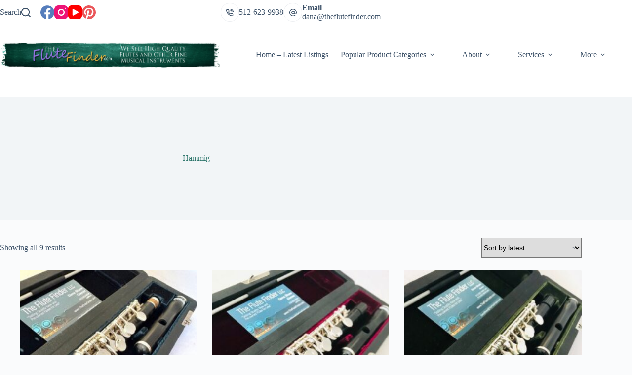

--- FILE ---
content_type: text/html; charset=UTF-8
request_url: https://theflutefinder.com/product-category/hammig/
body_size: 26017
content:
<!doctype html>
<html lang="en-US">
<head>
	
	<meta charset="UTF-8">
	<meta name="viewport" content="width=device-width, initial-scale=1, maximum-scale=5, viewport-fit=cover">
	<link rel="profile" href="https://gmpg.org/xfn/11">

	<title>Buy Hammig Piccolos | The Flute Finder</title>
<meta name="description" content="Explore Hammig flutes and piccolos with expert guidance and home trials at The Flute Finder for exceptional craftsmanship and clarity.">
<meta name="robots" content="index, follow, max-snippet:-1, max-image-preview:large, max-video-preview:-1">
<link rel="canonical" href="https://theflutefinder.com/product-category/hammig/">
<meta property="og:url" content="https://theflutefinder.com/product-category/hammig/">
<meta property="og:site_name" content="The Flute Finder">
<meta property="og:locale" content="en_US">
<meta property="og:type" content="object">
<meta property="og:title" content="Buy Hammig Piccolos | The Flute Finder">
<meta property="og:description" content="Explore Hammig flutes and piccolos with expert guidance and home trials at The Flute Finder for exceptional craftsmanship and clarity.">
<meta property="fb:pages" content="">
<meta property="fb:admins" content="">
<meta property="fb:app_id" content="">
<meta name="twitter:card" content="summary">
<meta name="twitter:site" content="">
<meta name="twitter:creator" content="">
<meta name="twitter:title" content="Buy Hammig Piccolos | The Flute Finder">
<meta name="twitter:description" content="Explore Hammig flutes and piccolos with expert guidance and home trials at The Flute Finder for exceptional craftsmanship and clarity.">
<link rel='dns-prefetch' href='//www.googletagmanager.com' />
<link rel="alternate" type="application/rss+xml" title="The Flute Finder &raquo; Feed" href="https://theflutefinder.com/feed/" />
<link rel="alternate" type="application/rss+xml" title="The Flute Finder &raquo; Comments Feed" href="https://theflutefinder.com/comments/feed/" />
<link rel="alternate" type="application/rss+xml" title="The Flute Finder &raquo; Hammig Category Feed" href="https://theflutefinder.com/product-category/hammig/feed/" />
<style id='wp-img-auto-sizes-contain-inline-css'>
img:is([sizes=auto i],[sizes^="auto," i]){contain-intrinsic-size:3000px 1500px}
/*# sourceURL=wp-img-auto-sizes-contain-inline-css */
</style>

<link rel='stylesheet' id='blocksy-dynamic-global-css' href='https://theflutefinder.com/wp-content/uploads/blocksy/css/global.css?ver=73350' media='all' />
<link rel='stylesheet' id='wp-block-library-css' href='https://theflutefinder.com/wp-includes/css/dist/block-library/style.min.css?ver=6.9' media='all' />
<style id='global-styles-inline-css'>
:root{--wp--preset--aspect-ratio--square: 1;--wp--preset--aspect-ratio--4-3: 4/3;--wp--preset--aspect-ratio--3-4: 3/4;--wp--preset--aspect-ratio--3-2: 3/2;--wp--preset--aspect-ratio--2-3: 2/3;--wp--preset--aspect-ratio--16-9: 16/9;--wp--preset--aspect-ratio--9-16: 9/16;--wp--preset--color--black: #000000;--wp--preset--color--cyan-bluish-gray: #abb8c3;--wp--preset--color--white: #ffffff;--wp--preset--color--pale-pink: #f78da7;--wp--preset--color--vivid-red: #cf2e2e;--wp--preset--color--luminous-vivid-orange: #ff6900;--wp--preset--color--luminous-vivid-amber: #fcb900;--wp--preset--color--light-green-cyan: #7bdcb5;--wp--preset--color--vivid-green-cyan: #00d084;--wp--preset--color--pale-cyan-blue: #8ed1fc;--wp--preset--color--vivid-cyan-blue: #0693e3;--wp--preset--color--vivid-purple: #9b51e0;--wp--preset--color--palette-color-1: var(--theme-palette-color-1, #62c75b);--wp--preset--color--palette-color-2: var(--theme-palette-color-2, #cfcdcf);--wp--preset--color--palette-color-3: var(--theme-palette-color-3, #3A4F66);--wp--preset--color--palette-color-4: var(--theme-palette-color-4, #192a3d);--wp--preset--color--palette-color-5: var(--theme-palette-color-5, #e1e8ed);--wp--preset--color--palette-color-6: var(--theme-palette-color-6, #f2f5f7);--wp--preset--color--palette-color-7: var(--theme-palette-color-7, #FAFBFC);--wp--preset--color--palette-color-8: var(--theme-palette-color-8, #ffffff);--wp--preset--gradient--vivid-cyan-blue-to-vivid-purple: linear-gradient(135deg,rgb(6,147,227) 0%,rgb(155,81,224) 100%);--wp--preset--gradient--light-green-cyan-to-vivid-green-cyan: linear-gradient(135deg,rgb(122,220,180) 0%,rgb(0,208,130) 100%);--wp--preset--gradient--luminous-vivid-amber-to-luminous-vivid-orange: linear-gradient(135deg,rgb(252,185,0) 0%,rgb(255,105,0) 100%);--wp--preset--gradient--luminous-vivid-orange-to-vivid-red: linear-gradient(135deg,rgb(255,105,0) 0%,rgb(207,46,46) 100%);--wp--preset--gradient--very-light-gray-to-cyan-bluish-gray: linear-gradient(135deg,rgb(238,238,238) 0%,rgb(169,184,195) 100%);--wp--preset--gradient--cool-to-warm-spectrum: linear-gradient(135deg,rgb(74,234,220) 0%,rgb(151,120,209) 20%,rgb(207,42,186) 40%,rgb(238,44,130) 60%,rgb(251,105,98) 80%,rgb(254,248,76) 100%);--wp--preset--gradient--blush-light-purple: linear-gradient(135deg,rgb(255,206,236) 0%,rgb(152,150,240) 100%);--wp--preset--gradient--blush-bordeaux: linear-gradient(135deg,rgb(254,205,165) 0%,rgb(254,45,45) 50%,rgb(107,0,62) 100%);--wp--preset--gradient--luminous-dusk: linear-gradient(135deg,rgb(255,203,112) 0%,rgb(199,81,192) 50%,rgb(65,88,208) 100%);--wp--preset--gradient--pale-ocean: linear-gradient(135deg,rgb(255,245,203) 0%,rgb(182,227,212) 50%,rgb(51,167,181) 100%);--wp--preset--gradient--electric-grass: linear-gradient(135deg,rgb(202,248,128) 0%,rgb(113,206,126) 100%);--wp--preset--gradient--midnight: linear-gradient(135deg,rgb(2,3,129) 0%,rgb(40,116,252) 100%);--wp--preset--gradient--juicy-peach: linear-gradient(to right, #ffecd2 0%, #fcb69f 100%);--wp--preset--gradient--young-passion: linear-gradient(to right, #ff8177 0%, #ff867a 0%, #ff8c7f 21%, #f99185 52%, #cf556c 78%, #b12a5b 100%);--wp--preset--gradient--true-sunset: linear-gradient(to right, #fa709a 0%, #fee140 100%);--wp--preset--gradient--morpheus-den: linear-gradient(to top, #30cfd0 0%, #330867 100%);--wp--preset--gradient--plum-plate: linear-gradient(135deg, #667eea 0%, #764ba2 100%);--wp--preset--gradient--aqua-splash: linear-gradient(15deg, #13547a 0%, #80d0c7 100%);--wp--preset--gradient--love-kiss: linear-gradient(to top, #ff0844 0%, #ffb199 100%);--wp--preset--gradient--new-retrowave: linear-gradient(to top, #3b41c5 0%, #a981bb 49%, #ffc8a9 100%);--wp--preset--gradient--plum-bath: linear-gradient(to top, #cc208e 0%, #6713d2 100%);--wp--preset--gradient--high-flight: linear-gradient(to right, #0acffe 0%, #495aff 100%);--wp--preset--gradient--teen-party: linear-gradient(-225deg, #FF057C 0%, #8D0B93 50%, #321575 100%);--wp--preset--gradient--fabled-sunset: linear-gradient(-225deg, #231557 0%, #44107A 29%, #FF1361 67%, #FFF800 100%);--wp--preset--gradient--arielle-smile: radial-gradient(circle 248px at center, #16d9e3 0%, #30c7ec 47%, #46aef7 100%);--wp--preset--gradient--itmeo-branding: linear-gradient(180deg, #2af598 0%, #009efd 100%);--wp--preset--gradient--deep-blue: linear-gradient(to right, #6a11cb 0%, #2575fc 100%);--wp--preset--gradient--strong-bliss: linear-gradient(to right, #f78ca0 0%, #f9748f 19%, #fd868c 60%, #fe9a8b 100%);--wp--preset--gradient--sweet-period: linear-gradient(to top, #3f51b1 0%, #5a55ae 13%, #7b5fac 25%, #8f6aae 38%, #a86aa4 50%, #cc6b8e 62%, #f18271 75%, #f3a469 87%, #f7c978 100%);--wp--preset--gradient--purple-division: linear-gradient(to top, #7028e4 0%, #e5b2ca 100%);--wp--preset--gradient--cold-evening: linear-gradient(to top, #0c3483 0%, #a2b6df 100%, #6b8cce 100%, #a2b6df 100%);--wp--preset--gradient--mountain-rock: linear-gradient(to right, #868f96 0%, #596164 100%);--wp--preset--gradient--desert-hump: linear-gradient(to top, #c79081 0%, #dfa579 100%);--wp--preset--gradient--ethernal-constance: linear-gradient(to top, #09203f 0%, #537895 100%);--wp--preset--gradient--happy-memories: linear-gradient(-60deg, #ff5858 0%, #f09819 100%);--wp--preset--gradient--grown-early: linear-gradient(to top, #0ba360 0%, #3cba92 100%);--wp--preset--gradient--morning-salad: linear-gradient(-225deg, #B7F8DB 0%, #50A7C2 100%);--wp--preset--gradient--night-call: linear-gradient(-225deg, #AC32E4 0%, #7918F2 48%, #4801FF 100%);--wp--preset--gradient--mind-crawl: linear-gradient(-225deg, #473B7B 0%, #3584A7 51%, #30D2BE 100%);--wp--preset--gradient--angel-care: linear-gradient(-225deg, #FFE29F 0%, #FFA99F 48%, #FF719A 100%);--wp--preset--gradient--juicy-cake: linear-gradient(to top, #e14fad 0%, #f9d423 100%);--wp--preset--gradient--rich-metal: linear-gradient(to right, #d7d2cc 0%, #304352 100%);--wp--preset--gradient--mole-hall: linear-gradient(-20deg, #616161 0%, #9bc5c3 100%);--wp--preset--gradient--cloudy-knoxville: linear-gradient(120deg, #fdfbfb 0%, #ebedee 100%);--wp--preset--gradient--soft-grass: linear-gradient(to top, #c1dfc4 0%, #deecdd 100%);--wp--preset--gradient--saint-petersburg: linear-gradient(135deg, #f5f7fa 0%, #c3cfe2 100%);--wp--preset--gradient--everlasting-sky: linear-gradient(135deg, #fdfcfb 0%, #e2d1c3 100%);--wp--preset--gradient--kind-steel: linear-gradient(-20deg, #e9defa 0%, #fbfcdb 100%);--wp--preset--gradient--over-sun: linear-gradient(60deg, #abecd6 0%, #fbed96 100%);--wp--preset--gradient--premium-white: linear-gradient(to top, #d5d4d0 0%, #d5d4d0 1%, #eeeeec 31%, #efeeec 75%, #e9e9e7 100%);--wp--preset--gradient--clean-mirror: linear-gradient(45deg, #93a5cf 0%, #e4efe9 100%);--wp--preset--gradient--wild-apple: linear-gradient(to top, #d299c2 0%, #fef9d7 100%);--wp--preset--gradient--snow-again: linear-gradient(to top, #e6e9f0 0%, #eef1f5 100%);--wp--preset--gradient--confident-cloud: linear-gradient(to top, #dad4ec 0%, #dad4ec 1%, #f3e7e9 100%);--wp--preset--gradient--glass-water: linear-gradient(to top, #dfe9f3 0%, white 100%);--wp--preset--gradient--perfect-white: linear-gradient(-225deg, #E3FDF5 0%, #FFE6FA 100%);--wp--preset--font-size--small: 13px;--wp--preset--font-size--medium: 20px;--wp--preset--font-size--large: clamp(22px, 1.375rem + ((1vw - 3.2px) * 0.625), 30px);--wp--preset--font-size--x-large: clamp(30px, 1.875rem + ((1vw - 3.2px) * 1.563), 50px);--wp--preset--font-size--xx-large: clamp(45px, 2.813rem + ((1vw - 3.2px) * 2.734), 80px);--wp--preset--spacing--20: 0.44rem;--wp--preset--spacing--30: 0.67rem;--wp--preset--spacing--40: 1rem;--wp--preset--spacing--50: 1.5rem;--wp--preset--spacing--60: 2.25rem;--wp--preset--spacing--70: 3.38rem;--wp--preset--spacing--80: 5.06rem;--wp--preset--shadow--natural: 6px 6px 9px rgba(0, 0, 0, 0.2);--wp--preset--shadow--deep: 12px 12px 50px rgba(0, 0, 0, 0.4);--wp--preset--shadow--sharp: 6px 6px 0px rgba(0, 0, 0, 0.2);--wp--preset--shadow--outlined: 6px 6px 0px -3px rgb(255, 255, 255), 6px 6px rgb(0, 0, 0);--wp--preset--shadow--crisp: 6px 6px 0px rgb(0, 0, 0);}:root { --wp--style--global--content-size: var(--theme-block-max-width);--wp--style--global--wide-size: var(--theme-block-wide-max-width); }:where(body) { margin: 0; }.wp-site-blocks > .alignleft { float: left; margin-right: 2em; }.wp-site-blocks > .alignright { float: right; margin-left: 2em; }.wp-site-blocks > .aligncenter { justify-content: center; margin-left: auto; margin-right: auto; }:where(.wp-site-blocks) > * { margin-block-start: var(--theme-content-spacing); margin-block-end: 0; }:where(.wp-site-blocks) > :first-child { margin-block-start: 0; }:where(.wp-site-blocks) > :last-child { margin-block-end: 0; }:root { --wp--style--block-gap: var(--theme-content-spacing); }:root :where(.is-layout-flow) > :first-child{margin-block-start: 0;}:root :where(.is-layout-flow) > :last-child{margin-block-end: 0;}:root :where(.is-layout-flow) > *{margin-block-start: var(--theme-content-spacing);margin-block-end: 0;}:root :where(.is-layout-constrained) > :first-child{margin-block-start: 0;}:root :where(.is-layout-constrained) > :last-child{margin-block-end: 0;}:root :where(.is-layout-constrained) > *{margin-block-start: var(--theme-content-spacing);margin-block-end: 0;}:root :where(.is-layout-flex){gap: var(--theme-content-spacing);}:root :where(.is-layout-grid){gap: var(--theme-content-spacing);}.is-layout-flow > .alignleft{float: left;margin-inline-start: 0;margin-inline-end: 2em;}.is-layout-flow > .alignright{float: right;margin-inline-start: 2em;margin-inline-end: 0;}.is-layout-flow > .aligncenter{margin-left: auto !important;margin-right: auto !important;}.is-layout-constrained > .alignleft{float: left;margin-inline-start: 0;margin-inline-end: 2em;}.is-layout-constrained > .alignright{float: right;margin-inline-start: 2em;margin-inline-end: 0;}.is-layout-constrained > .aligncenter{margin-left: auto !important;margin-right: auto !important;}.is-layout-constrained > :where(:not(.alignleft):not(.alignright):not(.alignfull)){max-width: var(--wp--style--global--content-size);margin-left: auto !important;margin-right: auto !important;}.is-layout-constrained > .alignwide{max-width: var(--wp--style--global--wide-size);}body .is-layout-flex{display: flex;}.is-layout-flex{flex-wrap: wrap;align-items: center;}.is-layout-flex > :is(*, div){margin: 0;}body .is-layout-grid{display: grid;}.is-layout-grid > :is(*, div){margin: 0;}body{padding-top: 0px;padding-right: 0px;padding-bottom: 0px;padding-left: 0px;}:root :where(.wp-element-button, .wp-block-button__link){font-style: inherit;font-weight: inherit;letter-spacing: inherit;text-transform: inherit;}.has-black-color{color: var(--wp--preset--color--black) !important;}.has-cyan-bluish-gray-color{color: var(--wp--preset--color--cyan-bluish-gray) !important;}.has-white-color{color: var(--wp--preset--color--white) !important;}.has-pale-pink-color{color: var(--wp--preset--color--pale-pink) !important;}.has-vivid-red-color{color: var(--wp--preset--color--vivid-red) !important;}.has-luminous-vivid-orange-color{color: var(--wp--preset--color--luminous-vivid-orange) !important;}.has-luminous-vivid-amber-color{color: var(--wp--preset--color--luminous-vivid-amber) !important;}.has-light-green-cyan-color{color: var(--wp--preset--color--light-green-cyan) !important;}.has-vivid-green-cyan-color{color: var(--wp--preset--color--vivid-green-cyan) !important;}.has-pale-cyan-blue-color{color: var(--wp--preset--color--pale-cyan-blue) !important;}.has-vivid-cyan-blue-color{color: var(--wp--preset--color--vivid-cyan-blue) !important;}.has-vivid-purple-color{color: var(--wp--preset--color--vivid-purple) !important;}.has-palette-color-1-color{color: var(--wp--preset--color--palette-color-1) !important;}.has-palette-color-2-color{color: var(--wp--preset--color--palette-color-2) !important;}.has-palette-color-3-color{color: var(--wp--preset--color--palette-color-3) !important;}.has-palette-color-4-color{color: var(--wp--preset--color--palette-color-4) !important;}.has-palette-color-5-color{color: var(--wp--preset--color--palette-color-5) !important;}.has-palette-color-6-color{color: var(--wp--preset--color--palette-color-6) !important;}.has-palette-color-7-color{color: var(--wp--preset--color--palette-color-7) !important;}.has-palette-color-8-color{color: var(--wp--preset--color--palette-color-8) !important;}.has-black-background-color{background-color: var(--wp--preset--color--black) !important;}.has-cyan-bluish-gray-background-color{background-color: var(--wp--preset--color--cyan-bluish-gray) !important;}.has-white-background-color{background-color: var(--wp--preset--color--white) !important;}.has-pale-pink-background-color{background-color: var(--wp--preset--color--pale-pink) !important;}.has-vivid-red-background-color{background-color: var(--wp--preset--color--vivid-red) !important;}.has-luminous-vivid-orange-background-color{background-color: var(--wp--preset--color--luminous-vivid-orange) !important;}.has-luminous-vivid-amber-background-color{background-color: var(--wp--preset--color--luminous-vivid-amber) !important;}.has-light-green-cyan-background-color{background-color: var(--wp--preset--color--light-green-cyan) !important;}.has-vivid-green-cyan-background-color{background-color: var(--wp--preset--color--vivid-green-cyan) !important;}.has-pale-cyan-blue-background-color{background-color: var(--wp--preset--color--pale-cyan-blue) !important;}.has-vivid-cyan-blue-background-color{background-color: var(--wp--preset--color--vivid-cyan-blue) !important;}.has-vivid-purple-background-color{background-color: var(--wp--preset--color--vivid-purple) !important;}.has-palette-color-1-background-color{background-color: var(--wp--preset--color--palette-color-1) !important;}.has-palette-color-2-background-color{background-color: var(--wp--preset--color--palette-color-2) !important;}.has-palette-color-3-background-color{background-color: var(--wp--preset--color--palette-color-3) !important;}.has-palette-color-4-background-color{background-color: var(--wp--preset--color--palette-color-4) !important;}.has-palette-color-5-background-color{background-color: var(--wp--preset--color--palette-color-5) !important;}.has-palette-color-6-background-color{background-color: var(--wp--preset--color--palette-color-6) !important;}.has-palette-color-7-background-color{background-color: var(--wp--preset--color--palette-color-7) !important;}.has-palette-color-8-background-color{background-color: var(--wp--preset--color--palette-color-8) !important;}.has-black-border-color{border-color: var(--wp--preset--color--black) !important;}.has-cyan-bluish-gray-border-color{border-color: var(--wp--preset--color--cyan-bluish-gray) !important;}.has-white-border-color{border-color: var(--wp--preset--color--white) !important;}.has-pale-pink-border-color{border-color: var(--wp--preset--color--pale-pink) !important;}.has-vivid-red-border-color{border-color: var(--wp--preset--color--vivid-red) !important;}.has-luminous-vivid-orange-border-color{border-color: var(--wp--preset--color--luminous-vivid-orange) !important;}.has-luminous-vivid-amber-border-color{border-color: var(--wp--preset--color--luminous-vivid-amber) !important;}.has-light-green-cyan-border-color{border-color: var(--wp--preset--color--light-green-cyan) !important;}.has-vivid-green-cyan-border-color{border-color: var(--wp--preset--color--vivid-green-cyan) !important;}.has-pale-cyan-blue-border-color{border-color: var(--wp--preset--color--pale-cyan-blue) !important;}.has-vivid-cyan-blue-border-color{border-color: var(--wp--preset--color--vivid-cyan-blue) !important;}.has-vivid-purple-border-color{border-color: var(--wp--preset--color--vivid-purple) !important;}.has-palette-color-1-border-color{border-color: var(--wp--preset--color--palette-color-1) !important;}.has-palette-color-2-border-color{border-color: var(--wp--preset--color--palette-color-2) !important;}.has-palette-color-3-border-color{border-color: var(--wp--preset--color--palette-color-3) !important;}.has-palette-color-4-border-color{border-color: var(--wp--preset--color--palette-color-4) !important;}.has-palette-color-5-border-color{border-color: var(--wp--preset--color--palette-color-5) !important;}.has-palette-color-6-border-color{border-color: var(--wp--preset--color--palette-color-6) !important;}.has-palette-color-7-border-color{border-color: var(--wp--preset--color--palette-color-7) !important;}.has-palette-color-8-border-color{border-color: var(--wp--preset--color--palette-color-8) !important;}.has-vivid-cyan-blue-to-vivid-purple-gradient-background{background: var(--wp--preset--gradient--vivid-cyan-blue-to-vivid-purple) !important;}.has-light-green-cyan-to-vivid-green-cyan-gradient-background{background: var(--wp--preset--gradient--light-green-cyan-to-vivid-green-cyan) !important;}.has-luminous-vivid-amber-to-luminous-vivid-orange-gradient-background{background: var(--wp--preset--gradient--luminous-vivid-amber-to-luminous-vivid-orange) !important;}.has-luminous-vivid-orange-to-vivid-red-gradient-background{background: var(--wp--preset--gradient--luminous-vivid-orange-to-vivid-red) !important;}.has-very-light-gray-to-cyan-bluish-gray-gradient-background{background: var(--wp--preset--gradient--very-light-gray-to-cyan-bluish-gray) !important;}.has-cool-to-warm-spectrum-gradient-background{background: var(--wp--preset--gradient--cool-to-warm-spectrum) !important;}.has-blush-light-purple-gradient-background{background: var(--wp--preset--gradient--blush-light-purple) !important;}.has-blush-bordeaux-gradient-background{background: var(--wp--preset--gradient--blush-bordeaux) !important;}.has-luminous-dusk-gradient-background{background: var(--wp--preset--gradient--luminous-dusk) !important;}.has-pale-ocean-gradient-background{background: var(--wp--preset--gradient--pale-ocean) !important;}.has-electric-grass-gradient-background{background: var(--wp--preset--gradient--electric-grass) !important;}.has-midnight-gradient-background{background: var(--wp--preset--gradient--midnight) !important;}.has-juicy-peach-gradient-background{background: var(--wp--preset--gradient--juicy-peach) !important;}.has-young-passion-gradient-background{background: var(--wp--preset--gradient--young-passion) !important;}.has-true-sunset-gradient-background{background: var(--wp--preset--gradient--true-sunset) !important;}.has-morpheus-den-gradient-background{background: var(--wp--preset--gradient--morpheus-den) !important;}.has-plum-plate-gradient-background{background: var(--wp--preset--gradient--plum-plate) !important;}.has-aqua-splash-gradient-background{background: var(--wp--preset--gradient--aqua-splash) !important;}.has-love-kiss-gradient-background{background: var(--wp--preset--gradient--love-kiss) !important;}.has-new-retrowave-gradient-background{background: var(--wp--preset--gradient--new-retrowave) !important;}.has-plum-bath-gradient-background{background: var(--wp--preset--gradient--plum-bath) !important;}.has-high-flight-gradient-background{background: var(--wp--preset--gradient--high-flight) !important;}.has-teen-party-gradient-background{background: var(--wp--preset--gradient--teen-party) !important;}.has-fabled-sunset-gradient-background{background: var(--wp--preset--gradient--fabled-sunset) !important;}.has-arielle-smile-gradient-background{background: var(--wp--preset--gradient--arielle-smile) !important;}.has-itmeo-branding-gradient-background{background: var(--wp--preset--gradient--itmeo-branding) !important;}.has-deep-blue-gradient-background{background: var(--wp--preset--gradient--deep-blue) !important;}.has-strong-bliss-gradient-background{background: var(--wp--preset--gradient--strong-bliss) !important;}.has-sweet-period-gradient-background{background: var(--wp--preset--gradient--sweet-period) !important;}.has-purple-division-gradient-background{background: var(--wp--preset--gradient--purple-division) !important;}.has-cold-evening-gradient-background{background: var(--wp--preset--gradient--cold-evening) !important;}.has-mountain-rock-gradient-background{background: var(--wp--preset--gradient--mountain-rock) !important;}.has-desert-hump-gradient-background{background: var(--wp--preset--gradient--desert-hump) !important;}.has-ethernal-constance-gradient-background{background: var(--wp--preset--gradient--ethernal-constance) !important;}.has-happy-memories-gradient-background{background: var(--wp--preset--gradient--happy-memories) !important;}.has-grown-early-gradient-background{background: var(--wp--preset--gradient--grown-early) !important;}.has-morning-salad-gradient-background{background: var(--wp--preset--gradient--morning-salad) !important;}.has-night-call-gradient-background{background: var(--wp--preset--gradient--night-call) !important;}.has-mind-crawl-gradient-background{background: var(--wp--preset--gradient--mind-crawl) !important;}.has-angel-care-gradient-background{background: var(--wp--preset--gradient--angel-care) !important;}.has-juicy-cake-gradient-background{background: var(--wp--preset--gradient--juicy-cake) !important;}.has-rich-metal-gradient-background{background: var(--wp--preset--gradient--rich-metal) !important;}.has-mole-hall-gradient-background{background: var(--wp--preset--gradient--mole-hall) !important;}.has-cloudy-knoxville-gradient-background{background: var(--wp--preset--gradient--cloudy-knoxville) !important;}.has-soft-grass-gradient-background{background: var(--wp--preset--gradient--soft-grass) !important;}.has-saint-petersburg-gradient-background{background: var(--wp--preset--gradient--saint-petersburg) !important;}.has-everlasting-sky-gradient-background{background: var(--wp--preset--gradient--everlasting-sky) !important;}.has-kind-steel-gradient-background{background: var(--wp--preset--gradient--kind-steel) !important;}.has-over-sun-gradient-background{background: var(--wp--preset--gradient--over-sun) !important;}.has-premium-white-gradient-background{background: var(--wp--preset--gradient--premium-white) !important;}.has-clean-mirror-gradient-background{background: var(--wp--preset--gradient--clean-mirror) !important;}.has-wild-apple-gradient-background{background: var(--wp--preset--gradient--wild-apple) !important;}.has-snow-again-gradient-background{background: var(--wp--preset--gradient--snow-again) !important;}.has-confident-cloud-gradient-background{background: var(--wp--preset--gradient--confident-cloud) !important;}.has-glass-water-gradient-background{background: var(--wp--preset--gradient--glass-water) !important;}.has-perfect-white-gradient-background{background: var(--wp--preset--gradient--perfect-white) !important;}.has-small-font-size{font-size: var(--wp--preset--font-size--small) !important;}.has-medium-font-size{font-size: var(--wp--preset--font-size--medium) !important;}.has-large-font-size{font-size: var(--wp--preset--font-size--large) !important;}.has-x-large-font-size{font-size: var(--wp--preset--font-size--x-large) !important;}.has-xx-large-font-size{font-size: var(--wp--preset--font-size--xx-large) !important;}
:root :where(.wp-block-pullquote){font-size: clamp(0.984em, 0.984rem + ((1vw - 0.2em) * 0.645), 1.5em);line-height: 1.6;}
/*# sourceURL=global-styles-inline-css */
</style>
<style id='woocommerce-inline-inline-css'>
.woocommerce form .form-row .required { visibility: visible; }
/*# sourceURL=woocommerce-inline-inline-css */
</style>
<link rel='stylesheet' id='hostinger-reach-subscription-block-css' href='https://theflutefinder.com/wp-content/plugins/hostinger-reach/frontend/dist/blocks/subscription.css?ver=1766057045' media='all' />
<link rel='stylesheet' id='psfw-public-css' href='https://theflutefinder.com/wp-content/plugins/product-share/public/css/public.min.css?ver=1.2.20' media='all' />
<link rel='stylesheet' id='psfw-fontawesome-6.4.2-css' href='https://theflutefinder.com/wp-content/plugins/product-share/fonts/fontawesome/css/all.css?ver=1.2.20' media='all' />
<link rel='stylesheet' id='uag-style-63-css' href='https://theflutefinder.com/wp-content/uploads/uag-plugin/assets/0/uag-css-63.css?ver=1768388493' media='all' />
<link rel='stylesheet' id='dashicons-css' href='https://theflutefinder.com/wp-includes/css/dashicons.min.css?ver=6.9' media='all' />
<style id='dashicons-inline-css'>
[data-font="Dashicons"]:before {font-family: 'Dashicons' !important;content: attr(data-icon) !important;speak: none !important;font-weight: normal !important;font-variant: normal !important;text-transform: none !important;line-height: 1 !important;font-style: normal !important;-webkit-font-smoothing: antialiased !important;-moz-osx-font-smoothing: grayscale !important;}
/*# sourceURL=dashicons-inline-css */
</style>
<link rel='stylesheet' id='cfvsw_swatches_product-css' href='https://theflutefinder.com/wp-content/plugins/variation-swatches-woo/assets/css/swatches.css?ver=1.0.13' media='all' />
<style id='cfvsw_swatches_product-inline-css'>
.cfvsw-tooltip{background:#000000;color:#ffffff;} .cfvsw-tooltip:before{background:#000000;}:root {--cfvsw-swatches-font-size: 12px;--cfvsw-swatches-border-color: #000000;--cfvsw-swatches-border-color-hover: #00000080;--cfvsw-swatches-border-width: 1px;--cfvsw-swatches-tooltip-font-size: 12px;}
/*# sourceURL=cfvsw_swatches_product-inline-css */
</style>
<link rel='stylesheet' id='ywctm-frontend-css' href='https://theflutefinder.com/wp-content/plugins/yith-woocommerce-catalog-mode/assets/css/frontend.min.css?ver=2.51.0' media='all' />
<style id='ywctm-frontend-inline-css'>
.widget.woocommerce.widget_shopping_cart{display: none !important}
/*# sourceURL=ywctm-frontend-inline-css */
</style>
<link rel='stylesheet' id='ct-main-styles-css' href='https://theflutefinder.com/wp-content/themes/blocksy/static/bundle/main.min.css?ver=2.1.23' media='all' />
<link rel='stylesheet' id='ct-woocommerce-styles-css' href='https://theflutefinder.com/wp-content/themes/blocksy/static/bundle/woocommerce.min.css?ver=2.1.23' media='all' />
<link rel='stylesheet' id='ct-page-title-styles-css' href='https://theflutefinder.com/wp-content/themes/blocksy/static/bundle/page-title.min.css?ver=2.1.23' media='all' />
<link rel='stylesheet' id='ct-wpforms-styles-css' href='https://theflutefinder.com/wp-content/themes/blocksy/static/bundle/wpforms.min.css?ver=2.1.23' media='all' />
<link rel='stylesheet' id='blocksy-ext-woocommerce-extra-styles-css' href='https://theflutefinder.com/wp-content/plugins/blocksy-companion-pro/framework/premium/extensions/woocommerce-extra/static/bundle/main.min.css?ver=2.1.23' media='all' />
<link rel='stylesheet' id='blocksy-ext-woocommerce-extra-custom-badges-styles-css' href='https://theflutefinder.com/wp-content/plugins/blocksy-companion-pro/framework/premium/extensions/woocommerce-extra/static/bundle/custom-badges.min.css?ver=2.1.23' media='all' />
<script type="text/template" id="tmpl-variation-template">
	<div class="woocommerce-variation-description">{{{ data.variation.variation_description }}}</div>
	<div class="woocommerce-variation-price">{{{ data.variation.price_html }}}</div>
	<div class="woocommerce-variation-availability">{{{ data.variation.availability_html }}}</div>
</script>
<script type="text/template" id="tmpl-unavailable-variation-template">
	<p role="alert">Sorry, this product is unavailable. Please choose a different combination.</p>
</script>
<script src="https://theflutefinder.com/wp-includes/js/jquery/jquery.min.js?ver=3.7.1" id="jquery-core-js"></script>
<script src="https://theflutefinder.com/wp-includes/js/jquery/jquery-migrate.min.js?ver=3.4.1" id="jquery-migrate-js"></script>
<script src="https://theflutefinder.com/wp-content/plugins/woocommerce/assets/js/jquery-blockui/jquery.blockUI.min.js?ver=2.7.0-wc.10.4.3" id="wc-jquery-blockui-js" data-wp-strategy="defer"></script>
<script src="https://theflutefinder.com/wp-content/plugins/woocommerce/assets/js/js-cookie/js.cookie.min.js?ver=2.1.4-wc.10.4.3" id="wc-js-cookie-js" defer data-wp-strategy="defer"></script>
<script id="woocommerce-js-extra">
var woocommerce_params = {"ajax_url":"/wp-admin/admin-ajax.php","wc_ajax_url":"/?wc-ajax=%%endpoint%%","i18n_password_show":"Show password","i18n_password_hide":"Hide password"};
//# sourceURL=woocommerce-js-extra
</script>
<script src="https://theflutefinder.com/wp-content/plugins/woocommerce/assets/js/frontend/woocommerce.min.js?ver=10.4.3" id="woocommerce-js" defer data-wp-strategy="defer"></script>
<script src="https://theflutefinder.com/wp-includes/js/underscore.min.js?ver=1.13.7" id="underscore-js"></script>
<script id="wp-util-js-extra">
var _wpUtilSettings = {"ajax":{"url":"/wp-admin/admin-ajax.php"}};
//# sourceURL=wp-util-js-extra
</script>
<script src="https://theflutefinder.com/wp-includes/js/wp-util.min.js?ver=6.9" id="wp-util-js"></script>
<link rel="https://api.w.org/" href="https://theflutefinder.com/wp-json/" /><link rel="alternate" title="JSON" type="application/json" href="https://theflutefinder.com/wp-json/wp/v2/product_cat/63" /><link rel="EditURI" type="application/rsd+xml" title="RSD" href="https://theflutefinder.com/xmlrpc.php?rsd" />
<meta name="generator" content="WordPress 6.9" />
<meta name="generator" content="WooCommerce 10.4.3" />
<meta name="generator" content="Site Kit by Google 1.170.0" /><noscript><link rel='stylesheet' href='https://theflutefinder.com/wp-content/themes/blocksy/static/bundle/no-scripts.min.css' type='text/css'></noscript>
	<noscript><style>.woocommerce-product-gallery{ opacity: 1 !important; }</style></noscript>
	<link rel="icon" href="https://theflutefinder.com/wp-content/uploads/2025/12/cropped-ChatGPT-Image-FF-favicon-1-32x32.jpg" sizes="32x32" />
<link rel="icon" href="https://theflutefinder.com/wp-content/uploads/2025/12/cropped-ChatGPT-Image-FF-favicon-1-192x192.jpg" sizes="192x192" />
<link rel="apple-touch-icon" href="https://theflutefinder.com/wp-content/uploads/2025/12/cropped-ChatGPT-Image-FF-favicon-1-180x180.jpg" />
<meta name="msapplication-TileImage" content="https://theflutefinder.com/wp-content/uploads/2025/12/cropped-ChatGPT-Image-FF-favicon-1-270x270.jpg" />
		<style id="wp-custom-css">
			
/****blog***/


.post-7043 {
    padding-left: 15px !important;
    padding-right: 15px !important;
}

/****blog***/


.menu-item-heading .stk-block-heading__text {
	display: flex;
	align-items: center;
}

.menu-item-heading .stk-block-heading__text:after {
	content: '';
	flex: 1;
	opacity: 0.5;
	margin: 0 15px;
	border-bottom: 2px dashed currentcolor;
}

.menu-item-heading .stk-block-heading__text strong {
	order: 10;
}

/* menu item heading elementor */
.menu-item-elementor h3.elementor-icon-box-title span,
.menu-item-elementor h3.elementor-image-box-title {
	display: flex;
	align-items: center;
}

.menu-item-elementor h3.elementor-icon-box-title span:after,
.menu-item-elementor h3.elementor-image-box-title:after {
	content: '';
	flex: 1;
	opacity: 0.5;
	margin: 0 15px;
	border-bottom: 2px dashed currentcolor;
}

.menu-item-elementor h3.elementor-icon-box-title strong,
.menu-item-elementor h3.elementor-image-box-title strong {
	order: 10;
}

/* subscribe form */
.ct-wpforms-inline-fields {
	--theme-form-field-border-width: 0;
	margin-bottom: 0;
}


/* reservation form */
.ct-reservation-form {
	--theme-form-text-initial-color: #fff;
	--theme-form-text-focus-color: #fff;
}

.ct-reservation-form .wpforms-field {
	padding: 20px 0;
}

.ct-reservation-form .wpforms-field-label {
	color: rgba(255, 255, 255, 0.6);
}

.ct-reservation-form .wpforms-submit-container {
	text-align: center;
}

@media (max-width: 690px) {
	.ct-reservation-form .wpforms-one-third {
		width: 100%;
		margin-left: 0;
	}
}


/* footer */
.phone-store-button img {
	max-width: 150px;
}

/* services and contact page icon boxes */
.ct-iconbox .elementor-icon,
.ct-iconbox .elementor-icon-box-title,
.ct-iconbox .elementor-icon-box-description {
	transition: all 0.3s ease;
}

.ct-iconbox:hover .elementor-icon, 
.ct-iconbox:hover .elementor-icon-box-title,
.ct-iconbox:hover .elementor-icon-box-description { 
	fill: var(--theme-palette-color-8) !important;
	color: var(--theme-palette-color-8) !important 
}		</style>
				
<meta name="geo.region" content="US-TX" />
<meta name="geo.placename" content="Austin" />
<meta name="geo.position" content="30.271129;-97.743699" />
<meta name="ICBM" content="30.271129, -97.743699" />
	
<!-- Google Tag Manager -->
<script>(function(w,d,s,l,i){w[l]=w[l]||[];w[l].push({'gtm.start':
new Date().getTime(),event:'gtm.js'});var f=d.getElementsByTagName(s)[0],
j=d.createElement(s),dl=l!='dataLayer'?'&l='+l:'';j.async=true;j.src=
'https://www.googletagmanager.com/gtm.js?id='+i+dl;f.parentNode.insertBefore(j,f);
})(window,document,'script','dataLayer','GTM-KLFG3PT4');</script>
<!-- End Google Tag Manager -->	

</head>

<body class="archive tax-product_cat term-hammig term-63 wp-custom-logo wp-embed-responsive wp-theme-blocksy theme-blocksy woocommerce woocommerce-page woocommerce-no-js woocommerce-archive" data-link="type-2" data-prefix="woo_categories" data-header="type-1" data-footer="type-1">	
	
<!-- Google Tag Manager (noscript) -->
<noscript><iframe src="https://www.googletagmanager.com/ns.html?id=GTM-KLFG3PT4"
height="0" width="0" style="display:none;visibility:hidden"></iframe></noscript>
<!-- End Google Tag Manager (noscript) -->
	
<a class="skip-link screen-reader-text" href="#main">Skip to content</a><div class="ct-drawer-canvas" data-location="start">
		<div id="search-modal" class="ct-panel" data-behaviour="modal" role="dialog" aria-label="Search modal" inert>
			<div class="ct-panel-actions">
				<button class="ct-toggle-close" data-type="type-1" aria-label="Close search modal">
					<svg class="ct-icon" width="12" height="12" viewBox="0 0 15 15"><path d="M1 15a1 1 0 01-.71-.29 1 1 0 010-1.41l5.8-5.8-5.8-5.8A1 1 0 011.7.29l5.8 5.8 5.8-5.8a1 1 0 011.41 1.41l-5.8 5.8 5.8 5.8a1 1 0 01-1.41 1.41l-5.8-5.8-5.8 5.8A1 1 0 011 15z"/></svg>				</button>
			</div>

			<div class="ct-panel-content">
				

<form role="search" method="get" class="ct-search-form"  action="https://theflutefinder.com/" aria-haspopup="listbox" data-live-results="thumbs:product_price:product_status">

	<input 
		type="search" class="modal-field"		placeholder="Search"
		value=""
		name="s"
		autocomplete="off"
		title="Search for..."
		aria-label="Search for..."
			>

	<div class="ct-search-form-controls">
		
		<button type="submit" class="wp-element-button" data-button="icon" aria-label="Search button">
			<svg class="ct-icon ct-search-button-content" aria-hidden="true" width="15" height="15" viewBox="0 0 15 15"><path d="M14.8,13.7L12,11c0.9-1.2,1.5-2.6,1.5-4.2c0-3.7-3-6.8-6.8-6.8S0,3,0,6.8s3,6.8,6.8,6.8c1.6,0,3.1-0.6,4.2-1.5l2.8,2.8c0.1,0.1,0.3,0.2,0.5,0.2s0.4-0.1,0.5-0.2C15.1,14.5,15.1,14,14.8,13.7z M1.5,6.8c0-2.9,2.4-5.2,5.2-5.2S12,3.9,12,6.8S9.6,12,6.8,12S1.5,9.6,1.5,6.8z"/></svg>
			<span class="ct-ajax-loader">
				<svg viewBox="0 0 24 24">
					<circle cx="12" cy="12" r="10" opacity="0.2" fill="none" stroke="currentColor" stroke-miterlimit="10" stroke-width="2"/>

					<path d="m12,2c5.52,0,10,4.48,10,10" fill="none" stroke="currentColor" stroke-linecap="round" stroke-miterlimit="10" stroke-width="2">
						<animateTransform
							attributeName="transform"
							attributeType="XML"
							type="rotate"
							dur="0.6s"
							from="0 12 12"
							to="360 12 12"
							repeatCount="indefinite"
						/>
					</path>
				</svg>
			</span>
		</button>

					<input type="hidden" name="post_type" value="product">
		
		
		

		<input type="hidden" value="4eb4c83c66" class="ct-live-results-nonce">	</div>

			<div class="screen-reader-text" aria-live="polite" role="status">
			No results		</div>
	
</form>


			</div>
		</div>

		<div id="offcanvas" class="ct-panel ct-header" data-behaviour="modal" role="dialog" aria-label="Offcanvas modal" inert="">
		<div class="ct-panel-actions">
			<span class="ct-panel-heading">Menu</span>
			<button class="ct-toggle-close" data-type="type-1" aria-label="Close drawer">
				<svg class="ct-icon" width="12" height="12" viewBox="0 0 15 15"><path d="M1 15a1 1 0 01-.71-.29 1 1 0 010-1.41l5.8-5.8-5.8-5.8A1 1 0 011.7.29l5.8 5.8 5.8-5.8a1 1 0 011.41 1.41l-5.8 5.8 5.8 5.8a1 1 0 01-1.41 1.41l-5.8-5.8-5.8 5.8A1 1 0 011 15z"/></svg>
			</button>
		</div>
		<div class="ct-panel-content" data-device="desktop"><div class="ct-panel-content-inner"></div></div><div class="ct-panel-content" data-device="mobile"><div class="ct-panel-content-inner">
<nav
	class="mobile-menu menu-container has-submenu"
	data-id="mobile-menu" data-interaction="click" data-toggle-type="type-1" data-submenu-dots="yes"	aria-label="Main Menu">

	<ul id="menu-main-menu-1" class=""><li class="menu-item menu-item-type-post_type menu-item-object-page menu-item-home menu-item-6251"><a href="https://theflutefinder.com/" class="ct-menu-link">Home &#8211; Latest Listings</a></li>
<li class="menu-item menu-item-type-custom menu-item-object-custom menu-item-has-children menu-item-6677"><span class="ct-sub-menu-parent"><a href="#" class="ct-menu-link">Popular Product Categories</a><button class="ct-toggle-dropdown-mobile" aria-label="Expand dropdown menu" aria-haspopup="true" aria-expanded="false"><svg class="ct-icon toggle-icon-3" width="12" height="12" viewBox="0 0 15 15" aria-hidden="true"><path d="M2.6,5.8L2.6,5.8l4.3,5C7,11,7.3,11.1,7.5,11.1S8,11,8.1,10.8l4.2-4.9l0.1-0.1c0.1-0.1,0.1-0.2,0.1-0.3c0-0.3-0.2-0.5-0.5-0.5l0,0H3l0,0c-0.3,0-0.5,0.2-0.5,0.5C2.5,5.7,2.5,5.8,2.6,5.8z"/></svg></button></span>
<ul class="sub-menu">
	<li class="menu-item menu-item-type-custom menu-item-object-custom menu-item-6676"><a href="https://theflutefinder.com/product-category/flutes/advancing/" class="ct-menu-link">Advancing</a></li>
	<li class="menu-item menu-item-type-custom menu-item-object-custom menu-item-6678"><a href="https://theflutefinder.com/product-category/flutes/professional/" class="ct-menu-link">Professional</a></li>
	<li class="menu-item menu-item-type-custom menu-item-object-custom menu-item-6681"><a href="https://theflutefinder.com/product-category/piccolos/" class="ct-menu-link">Piccolos</a></li>
	<li class="menu-item menu-item-type-custom menu-item-object-custom menu-item-6683"><a href="https://theflutefinder.com/product-category/head-joints/" class="ct-menu-link">Headjoints</a></li>
	<li class="menu-item menu-item-type-custom menu-item-object-custom menu-item-6680"><a href="https://theflutefinder.com/product-category/flutes/low-flutes/" class="ct-menu-link">Low Flutes</a></li>
	<li class="menu-item menu-item-type-custom menu-item-object-custom menu-item-6679"><a href="https://theflutefinder.com/product-category/flutes/student/" class="ct-menu-link">Student</a></li>
</ul>
</li>
<li class="menu-item menu-item-type-custom menu-item-object-custom menu-item-has-children menu-item-6308"><span class="ct-sub-menu-parent"><a class="ct-menu-link">About</a><button class="ct-toggle-dropdown-mobile" aria-label="Expand dropdown menu" aria-haspopup="true" aria-expanded="false"><svg class="ct-icon toggle-icon-3" width="12" height="12" viewBox="0 0 15 15" aria-hidden="true"><path d="M2.6,5.8L2.6,5.8l4.3,5C7,11,7.3,11.1,7.5,11.1S8,11,8.1,10.8l4.2-4.9l0.1-0.1c0.1-0.1,0.1-0.2,0.1-0.3c0-0.3-0.2-0.5-0.5-0.5l0,0H3l0,0c-0.3,0-0.5,0.2-0.5,0.5C2.5,5.7,2.5,5.8,2.6,5.8z"/></svg></button></span>
<ul class="sub-menu">
	<li class="menu-item menu-item-type-post_type menu-item-object-page menu-item-6306"><a href="https://theflutefinder.com/welcome/" class="ct-menu-link">Welcome</a></li>
	<li class="menu-item menu-item-type-post_type menu-item-object-page menu-item-6249"><a href="https://theflutefinder.com/customer-testimonials/" class="ct-menu-link">Customer Testimonials</a></li>
	<li class="menu-item menu-item-type-post_type menu-item-object-page menu-item-6250"><a href="https://theflutefinder.com/finance-and-payment-options/" class="ct-menu-link">Finance and Payment Options</a></li>
	<li class="menu-item menu-item-type-post_type menu-item-object-page menu-item-6252"><a href="https://theflutefinder.com/time-to-upgrade/" class="ct-menu-link">Time to Upgrade</a></li>
	<li class="menu-item menu-item-type-post_type menu-item-object-page menu-item-6253"><a href="https://theflutefinder.com/what-to-expect/" class="ct-menu-link">What to Expect</a></li>
</ul>
</li>
<li class="menu-item menu-item-type-custom menu-item-object-custom menu-item-has-children menu-item-6528"><span class="ct-sub-menu-parent"><a class="ct-menu-link">Services</a><button class="ct-toggle-dropdown-mobile" aria-label="Expand dropdown menu" aria-haspopup="true" aria-expanded="false"><svg class="ct-icon toggle-icon-3" width="12" height="12" viewBox="0 0 15 15" aria-hidden="true"><path d="M2.6,5.8L2.6,5.8l4.3,5C7,11,7.3,11.1,7.5,11.1S8,11,8.1,10.8l4.2-4.9l0.1-0.1c0.1-0.1,0.1-0.2,0.1-0.3c0-0.3-0.2-0.5-0.5-0.5l0,0H3l0,0c-0.3,0-0.5,0.2-0.5,0.5C2.5,5.7,2.5,5.8,2.6,5.8z"/></svg></button></span>
<ul class="sub-menu">
	<li class="menu-item menu-item-type-post_type menu-item-object-page menu-item-has-children menu-item-6245"><span class="ct-sub-menu-parent"><a href="https://theflutefinder.com/instrument-trials/" class="ct-menu-link">Instrument Trials</a><button class="ct-toggle-dropdown-mobile" aria-label="Expand dropdown menu" aria-haspopup="true" aria-expanded="false"><svg class="ct-icon toggle-icon-3" width="12" height="12" viewBox="0 0 15 15" aria-hidden="true"><path d="M2.6,5.8L2.6,5.8l4.3,5C7,11,7.3,11.1,7.5,11.1S8,11,8.1,10.8l4.2-4.9l0.1-0.1c0.1-0.1,0.1-0.2,0.1-0.3c0-0.3-0.2-0.5-0.5-0.5l0,0H3l0,0c-0.3,0-0.5,0.2-0.5,0.5C2.5,5.7,2.5,5.8,2.6,5.8z"/></svg></button></span>
	<ul class="sub-menu">
		<li class="menu-item menu-item-type-post_type menu-item-object-page menu-item-6461"><a href="https://theflutefinder.com/instrument-warranty/" class="ct-menu-link">Instrument Warranty</a></li>
		<li class="menu-item menu-item-type-post_type menu-item-object-page menu-item-6460"><a href="https://theflutefinder.com/trevor-james-warranty/" class="ct-menu-link">Trevor James Warranty</a></li>
		<li class="menu-item menu-item-type-post_type menu-item-object-page menu-item-6427"><a href="https://theflutefinder.com/returns/" class="ct-menu-link">Returns</a></li>
	</ul>
</li>
	<li class="menu-item menu-item-type-post_type menu-item-object-page menu-item-6236"><a href="https://theflutefinder.com/consignments/" class="ct-menu-link">Consignments</a></li>
	<li class="menu-item menu-item-type-post_type menu-item-object-page menu-item-6237"><a href="https://theflutefinder.com/teacher-trials/" class="ct-menu-link">Teacher Trials</a></li>
	<li class="menu-item menu-item-type-post_type menu-item-object-page menu-item-6459"><a href="https://theflutefinder.com/become-a-sales-ambassador/" class="ct-menu-link">Become a Sales Ambassador</a></li>
</ul>
</li>
<li class="menu-item menu-item-type-post_type menu-item-object-page menu-item-7049"><a href="https://theflutefinder.com/blogs/" class="ct-menu-link">Blogs</a></li>
<li class="menu-item menu-item-type-post_type menu-item-object-page menu-item-6466"><a href="https://theflutefinder.com/contact/" class="ct-menu-link">Contact</a></li>
</ul></nav>

</div></div></div></div>
<div id="main-container">
	<header id="header" class="ct-header" data-id="type-1" itemscope="" itemtype="https://schema.org/WPHeader"><div data-device="desktop"><div data-row="top" data-column-set="3"><div class="ct-container"><div data-column="start" data-placements="1"><div data-items="primary">
<button
	class="ct-header-search ct-toggle "
	data-toggle-panel="#search-modal"
	aria-controls="search-modal"
	aria-label="Search"
	data-label="left"
	data-id="search">

	<span class="ct-label ct-hidden-sm" aria-hidden="true">Search</span>

	<svg class="ct-icon" aria-hidden="true" width="15" height="15" viewBox="0 0 15 15"><path d="M14.8,13.7L12,11c0.9-1.2,1.5-2.6,1.5-4.2c0-3.7-3-6.8-6.8-6.8S0,3,0,6.8s3,6.8,6.8,6.8c1.6,0,3.1-0.6,4.2-1.5l2.8,2.8c0.1,0.1,0.3,0.2,0.5,0.2s0.4-0.1,0.5-0.2C15.1,14.5,15.1,14,14.8,13.7z M1.5,6.8c0-2.9,2.4-5.2,5.2-5.2S12,3.9,12,6.8S9.6,12,6.8,12S1.5,9.6,1.5,6.8z"/></svg></button>

<div
	class="ct-header-socials "
	data-id="socials">

	
		<div class="ct-social-box" data-color="official" data-icon-size="custom" data-icons-type="simple" >
			
			
							
				<a href="https://www.facebook.com/NoRiskFlutes/" data-network="facebook" aria-label="Facebook" style="--official-color: #557dbc" target="_blank" rel="noopener noreferrer nofollow">
					<span class="ct-icon-container">
					<svg
					width="20px"
					height="20px"
					viewBox="0 0 20 20"
					aria-hidden="true">
						<path d="M20,10.1c0-5.5-4.5-10-10-10S0,4.5,0,10.1c0,5,3.7,9.1,8.4,9.9v-7H5.9v-2.9h2.5V7.9C8.4,5.4,9.9,4,12.2,4c1.1,0,2.2,0.2,2.2,0.2v2.5h-1.3c-1.2,0-1.6,0.8-1.6,1.6v1.9h2.8L13.9,13h-2.3v7C16.3,19.2,20,15.1,20,10.1z"/>
					</svg>
				</span>				</a>
							
				<a href="https://www.instagram.com/theflutefinder/" data-network="instagram" aria-label="Instagram" style="--official-color: #ed1376" target="_blank" rel="noopener noreferrer nofollow">
					<span class="ct-icon-container">
					<svg
					width="20"
					height="20"
					viewBox="0 0 20 20"
					aria-hidden="true">
						<circle cx="10" cy="10" r="3.3"/>
						<path d="M14.2,0H5.8C2.6,0,0,2.6,0,5.8v8.3C0,17.4,2.6,20,5.8,20h8.3c3.2,0,5.8-2.6,5.8-5.8V5.8C20,2.6,17.4,0,14.2,0zM10,15c-2.8,0-5-2.2-5-5s2.2-5,5-5s5,2.2,5,5S12.8,15,10,15z M15.8,5C15.4,5,15,4.6,15,4.2s0.4-0.8,0.8-0.8s0.8,0.4,0.8,0.8S16.3,5,15.8,5z"/>
					</svg>
				</span>				</a>
							
				<a href="https://www.youtube.com/@danashaw2578" data-network="youtube" aria-label="YouTube" style="--official-color: #FF0000" target="_blank" rel="noopener noreferrer nofollow">
					<span class="ct-icon-container">
					<svg
					width="20"
					height="20"
					viewbox="0 0 20 20"
					aria-hidden="true">
						<path d="M15,0H5C2.2,0,0,2.2,0,5v10c0,2.8,2.2,5,5,5h10c2.8,0,5-2.2,5-5V5C20,2.2,17.8,0,15,0z M14.5,10.9l-6.8,3.8c-0.1,0.1-0.3,0.1-0.5,0.1c-0.5,0-1-0.4-1-1l0,0V6.2c0-0.5,0.4-1,1-1c0.2,0,0.3,0,0.5,0.1l6.8,3.8c0.5,0.3,0.7,0.8,0.4,1.3C14.8,10.6,14.6,10.8,14.5,10.9z"/>
					</svg>
				</span>				</a>
							
				<a href="https://www.pinterest.com/danareiner/" data-network="pinterest" aria-label="Pinterest" style="--official-color: #ea575a" target="_blank" rel="noopener noreferrer nofollow">
					<span class="ct-icon-container">
					<svg
					width="20px"
					height="20px"
					viewBox="0 0 20 20"
					aria-hidden="true">
						<path d="M10,0C4.5,0,0,4.5,0,10c0,4.1,2.5,7.6,6,9.2c0-0.7,0-1.5,0.2-2.3c0.2-0.8,1.3-5.4,1.3-5.4s-0.3-0.6-0.3-1.6c0-1.5,0.9-2.6,1.9-2.6c0.9,0,1.3,0.7,1.3,1.5c0,0.9-0.6,2.3-0.9,3.5c-0.3,1.1,0.5,1.9,1.6,1.9c1.9,0,3.2-2.4,3.2-5.3c0-2.2-1.5-3.8-4.2-3.8c-3,0-4.9,2.3-4.9,4.8c0,0.9,0.3,1.5,0.7,2C6,12,6.1,12.1,6,12.4c0,0.2-0.2,0.6-0.2,0.8c-0.1,0.3-0.3,0.3-0.5,0.3c-1.4-0.6-2-2.1-2-3.8c0-2.8,2.4-6.2,7.1-6.2c3.8,0,6.3,2.8,6.3,5.7c0,3.9-2.2,6.9-5.4,6.9c-1.1,0-2.1-0.6-2.4-1.2c0,0-0.6,2.3-0.7,2.7c-0.2,0.8-0.6,1.5-1,2.1C8.1,19.9,9,20,10,20c5.5,0,10-4.5,10-10C20,4.5,15.5,0,10,0z"/>
					</svg>
				</span>				</a>
			
			
					</div>

	
</div>
</div></div><div data-column="middle"><div data-items=""><div class="ct-contact-info" data-id="contacts">
		<ul data-icons-type="rounded:outline">
											<li class="">
					<span class="ct-icon-container"><svg aria-hidden="true" width='15' height='15' viewBox='0 0 15 15'><path d='M12.3 15h-.2c-2.1-.2-4.1-1-5.9-2.1-1.6-1-3.1-2.5-4.1-4.1C1 7 .2 5 0 2.9-.1 1.8.7.8 1.8.7H4c1 0 1.9.7 2 1.7.1.6.2 1.1.4 1.7.3.7.1 1.6-.5 2.1l-.4.4c.7 1.1 1.7 2.1 2.9 2.9l.4-.5c.6-.6 1.4-.7 2.1-.5.6.3 1.1.4 1.7.5 1 .1 1.8 1 1.7 2v2c0 .5-.2 1-.6 1.4-.3.4-.8.6-1.4.6zM4 2.1H2c-.2 0-.3.1-.4.2-.1.1-.1.3-.1.4.2 1.9.8 3.7 1.8 5.3.9 1.5 2.2 2.7 3.7 3.7 1.6 1 3.4 1.7 5.3 1.9.2 0 .3-.1.4-.2.1-.1.2-.2.2-.4v-2c0-.3-.2-.5-.5-.6-.7-.1-1.3-.3-2-.5-.2-.1-.4 0-.6.1l-.8.9c-.2.2-.6.3-.9.1C6.4 10 5 8.6 4 6.9c-.2-.3-.1-.7.1-.9l.8-.8c.2-.2.2-.4.1-.6-.2-.6-.4-1.3-.5-2 0-.3-.2-.5-.5-.5zm7.7 4.5c-.4 0-.7-.2-.7-.6-.2-1-1-1.8-2-2-.4 0-.7-.4-.6-.8.1-.4.5-.7.9-.6 1.6.3 2.8 1.5 3.1 3.1.1.4-.2.8-.6.9h-.1zm2.6 0c-.4 0-.7-.3-.7-.6-.3-2.4-2.2-4.3-4.6-4.5-.4-.1-.7-.5-.6-.9 0-.4.4-.6.8-.6 3.1.3 5.4 2.7 5.8 5.8 0 .4-.3.7-.7.8z'/></svg></span>
											<div class="contact-info">
							
															<span class="contact-text">
																			<a href="http://5126239938" >
									
									512-623-9938
																			</a>
																	</span>
													</div>
									</li>
											<li class="">
					<span class="ct-icon-container"><svg aria-hidden="true" width='15' height='15' viewBox='0 0 15 15'><path d='M12.8 2.2C11.4.8 9.5 0 7.5 0S3.6.8 2.2 2.2C.8 3.6 0 5.5 0 7.5 0 11.6 3.4 15 7.5 15c1.6 0 3.3-.5 4.6-1.5.3-.2.4-.7.1-1-.2-.3-.7-.4-1-.1-1.1.8-2.4 1.3-3.7 1.3-3.4 0-6.1-2.8-6.1-6.1 0-1.6.6-3.2 1.8-4.3C4.3 2 5.9 1.4 7.5 1.4c1.6 0 3.2.6 4.3 1.8 1.2 1.2 1.8 2.7 1.8 4.3v.7c0 .8-.6 1.4-1.4 1.4s-1.4-.6-1.4-1.4V4.8c0-.4-.3-.7-.7-.7-.4 0-.7.3-.7.7-.4-.4-1.1-.7-1.9-.7-1.9 0-3.4 1.5-3.4 3.4s1.5 3.4 3.4 3.4c1 0 1.9-.5 2.5-1.2.5.7 1.3 1.2 2.2 1.2 1.5 0 2.7-1.2 2.7-2.7v-.7c.1-2-.7-3.9-2.1-5.3zM7.5 9.5c-1.1 0-2-.9-2-2s.9-2 2-2 2 .9 2 2-.9 2-2 2z'/></svg></span>
											<div class="contact-info">
															<span class="contact-title">
									Email								</span>
							
															<span class="contact-text">
																			<a href="mailto:d&#097;&#110;&#097;&#064;th&#101;f&#108;&#117;t&#101;&#102;&#105;&#110;&#100;e&#114;.com" >
									
									&#100;an&#97;&#64;&#116;&#104;&#101;&#102;&#108;&#117;&#116;e&#102;i&#110;d&#101;r&#46;&#99;&#111;&#109;
																			</a>
																	</span>
													</div>
									</li>
					</ul>

		</div></div></div><div data-column="end" data-placements="1"><div data-items="primary">
<button
	class="ct-header-trigger ct-toggle "
	data-toggle-panel="#offcanvas"
	aria-controls="offcanvas"
	data-design="simple"
	data-label="right"
	aria-label="Menu"
	data-id="trigger">

	<span class="ct-label ct-hidden-lg" aria-hidden="true">Menu</span>

	<svg class="ct-icon ct-hidden-lg" width="18" height="14" viewBox="0 0 18 14" data-type="type-1" aria-hidden="true">
		<rect y="0.00" width="18" height="1.7" rx="1"/>
		<rect y="6.15" width="18" height="1.7" rx="1"/>
		<rect y="12.3" width="18" height="1.7" rx="1"/>
	</svg></button>
</div></div></div></div><div data-row="middle" data-column-set="2"><div class="ct-container"><div data-column="start" data-placements="1"><div data-items="primary">
<div	class="site-branding"
	data-id="logo"	data-logo="top"	itemscope="itemscope" itemtype="https://schema.org/Organization">

			<a href="https://theflutefinder.com/" class="site-logo-container" rel="home" itemprop="url" ><img width="900" height="105" src="https://theflutefinder.com/wp-content/uploads/2025/11/cropped-logo900px.jpg" class="default-logo" alt="The Flute Finder" decoding="async" fetchpriority="high" srcset="https://theflutefinder.com/wp-content/uploads/2025/11/cropped-logo900px.jpg 900w, https://theflutefinder.com/wp-content/uploads/2025/11/cropped-logo900px-500x58.jpg 500w, https://theflutefinder.com/wp-content/uploads/2025/11/cropped-logo900px-300x35.jpg 300w, https://theflutefinder.com/wp-content/uploads/2025/11/cropped-logo900px-768x90.jpg 768w, https://theflutefinder.com/wp-content/uploads/2025/11/cropped-logo900px-474x55.jpg 474w" sizes="(max-width: 900px) 100vw, 900px" /></a>	
			<div class="site-title-container">
			<span class="site-title " itemprop="name"><a href="https://theflutefinder.com/" rel="home" itemprop="url"></a></span>					</div>
	  </div>

</div></div><div data-column="end" data-placements="1"><div data-items="primary">
<nav
	id="header-menu-1"
	class="header-menu-1 menu-container"
	data-id="menu" data-interaction="hover"	data-menu="type-1"
	data-dropdown="type-1:simple"	data-stretch	data-responsive="no"	itemscope="" itemtype="https://schema.org/SiteNavigationElement"	aria-label="Main Menu">

	<ul id="menu-main-menu" class="menu"><li id="menu-item-6251" class="menu-item menu-item-type-post_type menu-item-object-page menu-item-home menu-item-6251"><a href="https://theflutefinder.com/" class="ct-menu-link">Home &#8211; Latest Listings</a></li>
<li id="menu-item-6677" class="menu-item menu-item-type-custom menu-item-object-custom menu-item-has-children menu-item-6677 animated-submenu-block"><a href="#" class="ct-menu-link">Popular Product Categories<span class="ct-toggle-dropdown-desktop"><svg class="ct-icon" width="8" height="8" viewBox="0 0 15 15" aria-hidden="true"><path d="M2.1,3.2l5.4,5.4l5.4-5.4L15,4.3l-7.5,7.5L0,4.3L2.1,3.2z"/></svg></span></a><button class="ct-toggle-dropdown-desktop-ghost" aria-label="Expand dropdown menu" aria-haspopup="true" aria-expanded="false"></button>
<ul class="sub-menu">
	<li id="menu-item-6676" class="menu-item menu-item-type-custom menu-item-object-custom menu-item-6676"><a href="https://theflutefinder.com/product-category/flutes/advancing/" class="ct-menu-link">Advancing</a></li>
	<li id="menu-item-6678" class="menu-item menu-item-type-custom menu-item-object-custom menu-item-6678"><a href="https://theflutefinder.com/product-category/flutes/professional/" class="ct-menu-link">Professional</a></li>
	<li id="menu-item-6681" class="menu-item menu-item-type-custom menu-item-object-custom menu-item-6681"><a href="https://theflutefinder.com/product-category/piccolos/" class="ct-menu-link">Piccolos</a></li>
	<li id="menu-item-6683" class="menu-item menu-item-type-custom menu-item-object-custom menu-item-6683"><a href="https://theflutefinder.com/product-category/head-joints/" class="ct-menu-link">Headjoints</a></li>
	<li id="menu-item-6680" class="menu-item menu-item-type-custom menu-item-object-custom menu-item-6680"><a href="https://theflutefinder.com/product-category/flutes/low-flutes/" class="ct-menu-link">Low Flutes</a></li>
	<li id="menu-item-6679" class="menu-item menu-item-type-custom menu-item-object-custom menu-item-6679"><a href="https://theflutefinder.com/product-category/flutes/student/" class="ct-menu-link">Student</a></li>
</ul>
</li>
<li id="menu-item-6308" class="menu-item menu-item-type-custom menu-item-object-custom menu-item-has-children menu-item-6308 animated-submenu-block"><a class="ct-menu-link">About<span class="ct-toggle-dropdown-desktop"><svg class="ct-icon" width="8" height="8" viewBox="0 0 15 15" aria-hidden="true"><path d="M2.1,3.2l5.4,5.4l5.4-5.4L15,4.3l-7.5,7.5L0,4.3L2.1,3.2z"/></svg></span></a><button class="ct-toggle-dropdown-desktop-ghost" aria-label="Expand dropdown menu" aria-haspopup="true" aria-expanded="false"></button>
<ul class="sub-menu">
	<li id="menu-item-6306" class="menu-item menu-item-type-post_type menu-item-object-page menu-item-6306"><a href="https://theflutefinder.com/welcome/" class="ct-menu-link">Welcome</a></li>
	<li id="menu-item-6249" class="menu-item menu-item-type-post_type menu-item-object-page menu-item-6249"><a href="https://theflutefinder.com/customer-testimonials/" class="ct-menu-link">Customer Testimonials</a></li>
	<li id="menu-item-6250" class="menu-item menu-item-type-post_type menu-item-object-page menu-item-6250"><a href="https://theflutefinder.com/finance-and-payment-options/" class="ct-menu-link">Finance and Payment Options</a></li>
	<li id="menu-item-6252" class="menu-item menu-item-type-post_type menu-item-object-page menu-item-6252"><a href="https://theflutefinder.com/time-to-upgrade/" class="ct-menu-link">Time to Upgrade</a></li>
	<li id="menu-item-6253" class="menu-item menu-item-type-post_type menu-item-object-page menu-item-6253"><a href="https://theflutefinder.com/what-to-expect/" class="ct-menu-link">What to Expect</a></li>
</ul>
</li>
<li id="menu-item-6528" class="menu-item menu-item-type-custom menu-item-object-custom menu-item-has-children menu-item-6528 animated-submenu-block"><a class="ct-menu-link">Services<span class="ct-toggle-dropdown-desktop"><svg class="ct-icon" width="8" height="8" viewBox="0 0 15 15" aria-hidden="true"><path d="M2.1,3.2l5.4,5.4l5.4-5.4L15,4.3l-7.5,7.5L0,4.3L2.1,3.2z"/></svg></span></a><button class="ct-toggle-dropdown-desktop-ghost" aria-label="Expand dropdown menu" aria-haspopup="true" aria-expanded="false"></button>
<ul class="sub-menu">
	<li id="menu-item-6245" class="menu-item menu-item-type-post_type menu-item-object-page menu-item-has-children menu-item-6245 animated-submenu-inline"><a href="https://theflutefinder.com/instrument-trials/" class="ct-menu-link">Instrument Trials<span class="ct-toggle-dropdown-desktop"><svg class="ct-icon" width="8" height="8" viewBox="0 0 15 15" aria-hidden="true"><path d="M2.1,3.2l5.4,5.4l5.4-5.4L15,4.3l-7.5,7.5L0,4.3L2.1,3.2z"/></svg></span></a><button class="ct-toggle-dropdown-desktop-ghost" aria-label="Expand dropdown menu" aria-haspopup="true" aria-expanded="false"></button>
	<ul class="sub-menu">
		<li id="menu-item-6461" class="menu-item menu-item-type-post_type menu-item-object-page menu-item-6461"><a href="https://theflutefinder.com/instrument-warranty/" class="ct-menu-link">Instrument Warranty</a></li>
		<li id="menu-item-6460" class="menu-item menu-item-type-post_type menu-item-object-page menu-item-6460"><a href="https://theflutefinder.com/trevor-james-warranty/" class="ct-menu-link">Trevor James Warranty</a></li>
		<li id="menu-item-6427" class="menu-item menu-item-type-post_type menu-item-object-page menu-item-6427"><a href="https://theflutefinder.com/returns/" class="ct-menu-link">Returns</a></li>
	</ul>
</li>
	<li id="menu-item-6236" class="menu-item menu-item-type-post_type menu-item-object-page menu-item-6236"><a href="https://theflutefinder.com/consignments/" class="ct-menu-link">Consignments</a></li>
	<li id="menu-item-6237" class="menu-item menu-item-type-post_type menu-item-object-page menu-item-6237"><a href="https://theflutefinder.com/teacher-trials/" class="ct-menu-link">Teacher Trials</a></li>
	<li id="menu-item-6459" class="menu-item menu-item-type-post_type menu-item-object-page menu-item-6459"><a href="https://theflutefinder.com/become-a-sales-ambassador/" class="ct-menu-link">Become a Sales Ambassador</a></li>
</ul>
</li>
<li id="menu-item-7049" class="menu-item menu-item-type-post_type menu-item-object-page menu-item-7049"><a href="https://theflutefinder.com/blogs/" class="ct-menu-link">Blogs</a></li>
<li id="menu-item-6466" class="menu-item menu-item-type-post_type menu-item-object-page menu-item-6466"><a href="https://theflutefinder.com/contact/" class="ct-menu-link">Contact</a></li>
</ul></nav>

</div></div></div></div><div data-row="bottom" data-column-set="0"><div class="ct-container"></div></div></div><div data-device="mobile"><div data-row="top" data-column-set="2"><div class="ct-container"><div data-column="start" data-placements="1"><div data-items="primary"><div class="ct-contact-info" data-id="contacts">
		<ul data-icons-type="rounded:outline">
											<li class="">
					<span class="ct-icon-container"><svg aria-hidden="true" width='15' height='15' viewBox='0 0 15 15'><path d='M12.3 15h-.2c-2.1-.2-4.1-1-5.9-2.1-1.6-1-3.1-2.5-4.1-4.1C1 7 .2 5 0 2.9-.1 1.8.7.8 1.8.7H4c1 0 1.9.7 2 1.7.1.6.2 1.1.4 1.7.3.7.1 1.6-.5 2.1l-.4.4c.7 1.1 1.7 2.1 2.9 2.9l.4-.5c.6-.6 1.4-.7 2.1-.5.6.3 1.1.4 1.7.5 1 .1 1.8 1 1.7 2v2c0 .5-.2 1-.6 1.4-.3.4-.8.6-1.4.6zM4 2.1H2c-.2 0-.3.1-.4.2-.1.1-.1.3-.1.4.2 1.9.8 3.7 1.8 5.3.9 1.5 2.2 2.7 3.7 3.7 1.6 1 3.4 1.7 5.3 1.9.2 0 .3-.1.4-.2.1-.1.2-.2.2-.4v-2c0-.3-.2-.5-.5-.6-.7-.1-1.3-.3-2-.5-.2-.1-.4 0-.6.1l-.8.9c-.2.2-.6.3-.9.1C6.4 10 5 8.6 4 6.9c-.2-.3-.1-.7.1-.9l.8-.8c.2-.2.2-.4.1-.6-.2-.6-.4-1.3-.5-2 0-.3-.2-.5-.5-.5zm7.7 4.5c-.4 0-.7-.2-.7-.6-.2-1-1-1.8-2-2-.4 0-.7-.4-.6-.8.1-.4.5-.7.9-.6 1.6.3 2.8 1.5 3.1 3.1.1.4-.2.8-.6.9h-.1zm2.6 0c-.4 0-.7-.3-.7-.6-.3-2.4-2.2-4.3-4.6-4.5-.4-.1-.7-.5-.6-.9 0-.4.4-.6.8-.6 3.1.3 5.4 2.7 5.8 5.8 0 .4-.3.7-.7.8z'/></svg></span>
											<div class="contact-info">
							
															<span class="contact-text">
																			<a href="http://5126239938" >
									
									512-623-9938
																			</a>
																	</span>
													</div>
									</li>
											<li class="">
					<span class="ct-icon-container"><svg aria-hidden="true" width='15' height='15' viewBox='0 0 15 15'><path d='M12.8 2.2C11.4.8 9.5 0 7.5 0S3.6.8 2.2 2.2C.8 3.6 0 5.5 0 7.5 0 11.6 3.4 15 7.5 15c1.6 0 3.3-.5 4.6-1.5.3-.2.4-.7.1-1-.2-.3-.7-.4-1-.1-1.1.8-2.4 1.3-3.7 1.3-3.4 0-6.1-2.8-6.1-6.1 0-1.6.6-3.2 1.8-4.3C4.3 2 5.9 1.4 7.5 1.4c1.6 0 3.2.6 4.3 1.8 1.2 1.2 1.8 2.7 1.8 4.3v.7c0 .8-.6 1.4-1.4 1.4s-1.4-.6-1.4-1.4V4.8c0-.4-.3-.7-.7-.7-.4 0-.7.3-.7.7-.4-.4-1.1-.7-1.9-.7-1.9 0-3.4 1.5-3.4 3.4s1.5 3.4 3.4 3.4c1 0 1.9-.5 2.5-1.2.5.7 1.3 1.2 2.2 1.2 1.5 0 2.7-1.2 2.7-2.7v-.7c.1-2-.7-3.9-2.1-5.3zM7.5 9.5c-1.1 0-2-.9-2-2s.9-2 2-2 2 .9 2 2-.9 2-2 2z'/></svg></span>
											<div class="contact-info">
															<span class="contact-title">
									Email								</span>
							
															<span class="contact-text">
																			<a href="mailto:&#100;&#097;&#110;a&#064;t&#104;e&#102;l&#117;&#116;&#101;find&#101;r&#046;co&#109;" >
									
									d&#97;n&#97;&#64;&#116;&#104;e&#102;&#108;ute&#102;&#105;n&#100;&#101;r&#46;&#99;&#111;m
																			</a>
																	</span>
													</div>
									</li>
					</ul>

		</div>
<button
	class="ct-header-search ct-toggle "
	data-toggle-panel="#search-modal"
	aria-controls="search-modal"
	aria-label=""
	data-label="left"
	data-id="search">

	<span class="ct-label ct-hidden-sm" aria-hidden="true"></span>

	<svg class="ct-icon" aria-hidden="true" width="15" height="15" viewBox="0 0 15 15"><path d="M14.8,13.7L12,11c0.9-1.2,1.5-2.6,1.5-4.2c0-3.7-3-6.8-6.8-6.8S0,3,0,6.8s3,6.8,6.8,6.8c1.6,0,3.1-0.6,4.2-1.5l2.8,2.8c0.1,0.1,0.3,0.2,0.5,0.2s0.4-0.1,0.5-0.2C15.1,14.5,15.1,14,14.8,13.7z M1.5,6.8c0-2.9,2.4-5.2,5.2-5.2S12,3.9,12,6.8S9.6,12,6.8,12S1.5,9.6,1.5,6.8z"/></svg></button>
</div></div><div data-column="end" data-placements="1"><div data-items="primary">
<button
	class="ct-header-trigger ct-toggle "
	data-toggle-panel="#offcanvas"
	aria-controls="offcanvas"
	data-design="simple"
	data-label="right"
	aria-label="Menu"
	data-id="trigger">

	<span class="ct-label ct-hidden-lg" aria-hidden="true"></span>

	<svg class="ct-icon ct-hidden-lg" width="18" height="14" viewBox="0 0 18 14" data-type="type-1" aria-hidden="true">
		<rect y="0.00" width="18" height="1.7" rx="1"/>
		<rect y="6.15" width="18" height="1.7" rx="1"/>
		<rect y="12.3" width="18" height="1.7" rx="1"/>
	</svg></button>
</div></div></div></div><div data-row="middle" data-column-set="1"><div class="ct-container"><div data-column="start" data-placements="1"><div data-items="primary">
<div	class="site-branding"
	data-id="logo"	data-logo="top"	>

			<a href="https://theflutefinder.com/" class="site-logo-container" rel="home" itemprop="url" ><img width="900" height="105" src="https://theflutefinder.com/wp-content/uploads/2025/11/cropped-logo900px.jpg" class="default-logo" alt="The Flute Finder" decoding="async" srcset="https://theflutefinder.com/wp-content/uploads/2025/11/cropped-logo900px.jpg 900w, https://theflutefinder.com/wp-content/uploads/2025/11/cropped-logo900px-500x58.jpg 500w, https://theflutefinder.com/wp-content/uploads/2025/11/cropped-logo900px-300x35.jpg 300w, https://theflutefinder.com/wp-content/uploads/2025/11/cropped-logo900px-768x90.jpg 768w, https://theflutefinder.com/wp-content/uploads/2025/11/cropped-logo900px-474x55.jpg 474w" sizes="(max-width: 900px) 100vw, 900px" /></a>	
			<div class="site-title-container">
			<span class="site-title "><a href="https://theflutefinder.com/" rel="home" ></a></span>					</div>
	  </div>

</div></div></div></div><div data-row="bottom" data-column-set="0"><div class="ct-container"></div></div></div></header>
	<main id="main" class="site-main hfeed" itemscope="itemscope" itemtype="https://schema.org/CreativeWork">

		
<div class="hero-section" data-type="type-2">
	
			<header class="entry-header ct-container-narrow">
			<h1 class="page-title" itemprop="headline">Hammig</h1>		</header>
	</div>


<div class="ct-container"  data-vertical-spacing="top:bottom"><section><header class="woocommerce-products-header">
	
	</header>
<div class="woocommerce-notices-wrapper"></div><div class="woo-listing-top"><p class="woocommerce-result-count ct-hidden-sm" role="alert" aria-relevant="all" data-is-sorted-by="true">
	Showing all 9 results<span class="screen-reader-text">Sorted by latest</span></p>
<form class="woocommerce-ordering" method="get">
		<select
		name="orderby"
		class="orderby"
					aria-label="Shop order"
			>
					<option value="popularity" >Sort by popularity</option>
					<option value="date"  selected='selected'>Sort by latest</option>
					<option value="price" >Sort by price: low to high</option>
					<option value="price-desc" >Sort by price: high to low</option>
			</select>
	<input type="hidden" name="paged" value="1" />
	<svg width="14px" height="14px" fill="currentColor" viewBox="0 0 24 24" class="ct-sort-icon ct-hidden-lg ct-hidden-md"><path d="M10.434 5.966A.933.933 0 0 1 9.24 7.399L6.318 4.966V19.46a.933.933 0 1 1-1.866 0V4.966L1.53 7.4a.93.93 0 0 1-1.314-.12.933.933 0 0 1 .12-1.313l4.452-3.707c.027-.023.06-.03.09-.048.038-.026.072-.055.114-.074.025-.012.051-.02.078-.03.046-.017.092-.025.14-.034.045-.009.088-.02.134-.022.014 0 .026-.008.04-.008.015 0 .027.008.042.008.046.002.09.013.135.022.047.01.093.017.139.034.026.01.052.018.078.03.042.019.076.048.115.074.029.019.062.026.089.048l4.452 3.707Zm13.35 10.755a.933.933 0 0 0-1.314-.12l-2.922 2.433V4.54a.933.933 0 1 0-1.866 0v14.493L14.76 16.6a.933.933 0 1 0-1.194 1.433l4.452 3.707c.044.037.096.055.144.082.027.015.049.04.077.052l.038.014c.11.042.223.068.338.068a.929.929 0 0 0 .338-.068l.038-.014c.029-.013.05-.037.078-.052.048-.027.099-.045.143-.082l4.452-3.707a.933.933 0 0 0 .12-1.313Z"/></svg>
				</form>
</div><ul class="products columns-3" data-products="type-1">
<li class="product type-product post-5391 status-publish first instock product_cat-hammig product_cat-new product_cat-piccolos has-post-thumbnail shipping-taxable purchasable product-type-simple">
	<figure ><a class="ct-media-container" href="https://theflutefinder.com/product/new-hammig-grenadilla-650-3-wood-piccolo-silver-plated-mechanism-g-mechanism-split-e-straubinger-pads-warranty/" aria-label="New! Hammig Grenadilla 650/3 Wood Piccolo, Silver Plated Mechanism, G# Mechanism, Split E-Straubinger Pads, Warranty!"><img width="300" height="300" src="https://theflutefinder.com/wp-content/uploads/2025/11/IMG_7065-300x300.jpg" loading="lazy" decoding="async" srcset="https://theflutefinder.com/wp-content/uploads/2025/11/IMG_7065-300x300.jpg 300w, https://theflutefinder.com/wp-content/uploads/2025/11/IMG_7065-100x100.jpg 100w, https://theflutefinder.com/wp-content/uploads/2025/11/IMG_7065-150x150.jpg 150w" sizes="auto, (max-width: 300px) 100vw, 300px" itemprop="image" class=" wp-post-image" style="aspect-ratio: 4/3;" title="IMG_7065.jpg" alt="New! Hammig Grenadilla 650/3 Wood Piccolo, Silver Plated Mechanism, G# Mechanism, Split E-Straubinger Pads, Warranty!" /></a></figure><p class="woocommerce-loop-product__title"><a class="woocommerce-LoopProduct-link woocommerce-loop-product__link" href="https://theflutefinder.com/product/new-hammig-grenadilla-650-3-wood-piccolo-silver-plated-mechanism-g-mechanism-split-e-straubinger-pads-warranty/" target="_self">New! Hammig Grenadilla 650/3 Wood Piccolo, Silver Plated Mechanism, G# Mechanism, Split E-Straubinger Pads, Warranty!</a></p>
	<span class="price"><span class="woocommerce-Price-amount amount"><bdi><span class="woocommerce-Price-currencySymbol">&#36;</span>5,787</bdi></span></span>
<ul class="entry-meta" data-type="simple:none" data-id="hJ2stO3-QMcgoe6NEOJKu" ><li class="meta-categories" data-type="simple"><a href="https://theflutefinder.com/product-category/hammig/" rel="tag" class="ct-term-63">Hammig</a>, <a href="https://theflutefinder.com/product-category/new/" rel="tag" class="ct-term-26">New</a>, <a href="https://theflutefinder.com/product-category/piccolos/" rel="tag" class="ct-term-45">Piccolos</a></li></ul><div class="entry-excerpt"></div><div class="ct-product-sku">4121</div></li>
<li class="product type-product post-4775 status-publish instock product_cat-hammig product_cat-new product_cat-piccolos has-post-thumbnail shipping-taxable purchasable product-type-simple">
	<figure ><a class="ct-media-container" href="https://theflutefinder.com/product/hammig-650-2-grenadilla-wood-piccolo-never-owned-straubinger-pads-warranty/" aria-label="Hammig 650/2 Grenadilla wood Piccolo, Never Owned, Straubinger Pads, Warranty!"><img width="300" height="300" src="https://theflutefinder.com/wp-content/uploads/2025/11/IMG_3577-300x300.jpg" loading="lazy" decoding="async" srcset="https://theflutefinder.com/wp-content/uploads/2025/11/IMG_3577-300x300.jpg 300w, https://theflutefinder.com/wp-content/uploads/2025/11/IMG_3577-100x100.jpg 100w, https://theflutefinder.com/wp-content/uploads/2025/11/IMG_3577-150x150.jpg 150w" sizes="auto, (max-width: 300px) 100vw, 300px" itemprop="image" class=" wp-post-image" style="aspect-ratio: 4/3;" title="IMG_3577.jpg" alt="Hammig 650/2 Grenadilla wood Piccolo, Never Owned, Straubinger Pads, Warranty!" /></a></figure><p class="woocommerce-loop-product__title"><a class="woocommerce-LoopProduct-link woocommerce-loop-product__link" href="https://theflutefinder.com/product/hammig-650-2-grenadilla-wood-piccolo-never-owned-straubinger-pads-warranty/" target="_self">Hammig 650/2 Grenadilla wood Piccolo, Never Owned, Straubinger Pads, Warranty!</a></p>
	<span class="price"><span class="woocommerce-Price-amount amount"><bdi><span class="woocommerce-Price-currencySymbol">&#36;</span>5,487</bdi></span></span>
<ul class="entry-meta" data-type="simple:none" data-id="hJ2stO3-QMcgoe6NEOJKu" ><li class="meta-categories" data-type="simple"><a href="https://theflutefinder.com/product-category/hammig/" rel="tag" class="ct-term-63">Hammig</a>, <a href="https://theflutefinder.com/product-category/new/" rel="tag" class="ct-term-26">New</a>, <a href="https://theflutefinder.com/product-category/piccolos/" rel="tag" class="ct-term-45">Piccolos</a></li></ul><div class="entry-excerpt"></div><div class="ct-product-sku">4114</div></li>
<li class="product type-product post-4772 status-publish last instock product_cat-hammig product_cat-new product_cat-piccolos has-post-thumbnail shipping-taxable purchasable product-type-simple">
	<figure ><a class="ct-media-container" href="https://theflutefinder.com/product/new-hammig-650-4-grenadilla-wood-piccolo-925-mechanism-g-mechanism-split-e-choose-headjoint-style-and-wood-options-warranty/" aria-label="New Hammig 650/4 Grenadilla Wood Piccolo, .925 Mechanism, G# Mechanism, Split E, Choose Headjoint Style and Wood Options, Warranty!"><img width="300" height="300" src="https://theflutefinder.com/wp-content/uploads/2025/11/openbox-16-300x300.jpg" loading="lazy" decoding="async" srcset="https://theflutefinder.com/wp-content/uploads/2025/11/openbox-16-300x300.jpg 300w, https://theflutefinder.com/wp-content/uploads/2025/11/openbox-16-100x100.jpg 100w, https://theflutefinder.com/wp-content/uploads/2025/11/openbox-16-150x150.jpg 150w" sizes="auto, (max-width: 300px) 100vw, 300px" itemprop="image" class=" wp-post-image" style="aspect-ratio: 4/3;" title="openbox-16.jpg" alt="New Hammig 650/4 Grenadilla Wood Piccolo, .925 Mechanism, G# Mechanism, Split E, Choose Headjoint Style and Wood Options, Warranty!" /></a></figure><p class="woocommerce-loop-product__title"><a class="woocommerce-LoopProduct-link woocommerce-loop-product__link" href="https://theflutefinder.com/product/new-hammig-650-4-grenadilla-wood-piccolo-925-mechanism-g-mechanism-split-e-choose-headjoint-style-and-wood-options-warranty/" target="_self">New Hammig 650/4 Grenadilla Wood Piccolo, .925 Mechanism, G# Mechanism, Split E, Choose Headjoint Style and Wood Options, Warranty!</a></p>
	<span class="price"><span class="woocommerce-Price-amount amount"><bdi><span class="woocommerce-Price-currencySymbol">&#36;</span>7,487</bdi></span></span>
<ul class="entry-meta" data-type="simple:none" data-id="hJ2stO3-QMcgoe6NEOJKu" ><li class="meta-categories" data-type="simple"><a href="https://theflutefinder.com/product-category/hammig/" rel="tag" class="ct-term-63">Hammig</a>, <a href="https://theflutefinder.com/product-category/new/" rel="tag" class="ct-term-26">New</a>, <a href="https://theflutefinder.com/product-category/piccolos/" rel="tag" class="ct-term-45">Piccolos</a></li></ul><div class="entry-excerpt"></div><div class="ct-product-sku">4111</div></li>
<li class="product type-product post-4601 status-publish first instock product_cat-advancing product_cat-hammig has-post-thumbnail shipping-taxable purchasable product-type-simple">
	<figure ><a class="ct-media-container" href="https://theflutefinder.com/product/philipp-hammig-658-2-grenadilla-wood-flute-reconditioned-with-warranty/" aria-label="Philipp Hammig 658/2 Grenadilla Wood Flute, Reconditioned with Warranty!"><img width="300" height="300" src="https://theflutefinder.com/wp-content/uploads/2025/11/openbox-5-2-300x300.jpg" loading="lazy" decoding="async" srcset="https://theflutefinder.com/wp-content/uploads/2025/11/openbox-5-2-300x300.jpg 300w, https://theflutefinder.com/wp-content/uploads/2025/11/openbox-5-2-100x100.jpg 100w, https://theflutefinder.com/wp-content/uploads/2025/11/openbox-5-2-150x150.jpg 150w" sizes="auto, (max-width: 300px) 100vw, 300px" itemprop="image" class=" wp-post-image" style="aspect-ratio: 4/3;" title="openbox-5-2.jpg" alt="Philipp Hammig 658/2 Grenadilla Wood Flute, Reconditioned with Warranty!" /></a></figure><p class="woocommerce-loop-product__title"><a class="woocommerce-LoopProduct-link woocommerce-loop-product__link" href="https://theflutefinder.com/product/philipp-hammig-658-2-grenadilla-wood-flute-reconditioned-with-warranty/" target="_self">Philipp Hammig 658/2 Grenadilla Wood Flute, Reconditioned with Warranty!</a></p>
	<span class="price"><span class="woocommerce-Price-amount amount"><bdi><span class="woocommerce-Price-currencySymbol">&#36;</span>5,988</bdi></span></span>
<ul class="entry-meta" data-type="simple:none" data-id="hJ2stO3-QMcgoe6NEOJKu" ><li class="meta-categories" data-type="simple"><a href="https://theflutefinder.com/product-category/flutes/advancing/" rel="tag" class="ct-term-34">Advancing</a>, <a href="https://theflutefinder.com/product-category/hammig/" rel="tag" class="ct-term-63">Hammig</a></li></ul><div class="entry-excerpt"></div><div class="ct-product-sku">2332</div></li>
<li class="product type-product post-4313 status-publish instock product_cat-hammig product_cat-piccolos has-post-thumbnail shipping-taxable purchasable product-type-simple">
	<figure ><a class="ct-media-container" href="https://theflutefinder.com/product/hammig-grenadilla-650-3-wood-piccolo-silver-plated-mechanism-g-mechanism-split-e-straubinger-pads-warranty/" aria-label="Hammig Grenadilla 650/3 Wood Piccolo, Silver Plated Mechanism, G# Mechanism, Split E-Straubinger Pads, Warranty!"><img width="300" height="300" src="https://theflutefinder.com/wp-content/uploads/2025/11/openbox-12-1-300x300.jpg" loading="lazy" decoding="async" srcset="https://theflutefinder.com/wp-content/uploads/2025/11/openbox-12-1-300x300.jpg 300w, https://theflutefinder.com/wp-content/uploads/2025/11/openbox-12-1-100x100.jpg 100w, https://theflutefinder.com/wp-content/uploads/2025/11/openbox-12-1-150x150.jpg 150w" sizes="auto, (max-width: 300px) 100vw, 300px" itemprop="image" class=" wp-post-image" style="aspect-ratio: 4/3;" title="openbox-12-1.jpg" alt="Hammig Grenadilla 650/3 Wood Piccolo, Silver Plated Mechanism, G# Mechanism, Split E-Straubinger Pads, Warranty!" /></a></figure><p class="woocommerce-loop-product__title"><a class="woocommerce-LoopProduct-link woocommerce-loop-product__link" href="https://theflutefinder.com/product/hammig-grenadilla-650-3-wood-piccolo-silver-plated-mechanism-g-mechanism-split-e-straubinger-pads-warranty/" target="_self">Hammig Grenadilla 650/3 Wood Piccolo, Silver Plated Mechanism, G# Mechanism, Split E-Straubinger Pads, Warranty!</a></p>
	<span class="price"><span class="woocommerce-Price-amount amount"><bdi><span class="woocommerce-Price-currencySymbol">&#36;</span>4,398</bdi></span></span>
<ul class="entry-meta" data-type="simple:none" data-id="hJ2stO3-QMcgoe6NEOJKu" ><li class="meta-categories" data-type="simple"><a href="https://theflutefinder.com/product-category/hammig/" rel="tag" class="ct-term-63">Hammig</a>, <a href="https://theflutefinder.com/product-category/piccolos/" rel="tag" class="ct-term-45">Piccolos</a></li></ul><div class="entry-excerpt"></div><div class="ct-product-sku">4095</div></li>
<li class="product type-product post-4057 status-publish last instock product_cat-hammig product_cat-head-joints product_cat-piccolos has-post-thumbnail purchasable product-type-simple">
	<figure ><a class="ct-media-container" href="https://theflutefinder.com/product/new-hammig-palissander-rosewood-piccolo-headjoint/" aria-label="New Hammig Palissander (Rosewood) Piccolo Headjoint"><img width="300" height="300" src="https://theflutefinder.com/wp-content/uploads/2025/11/image_645a2892c3206_openbox-300x300.jpg" loading="lazy" decoding="async" srcset="https://theflutefinder.com/wp-content/uploads/2025/11/image_645a2892c3206_openbox-300x300.jpg 300w, https://theflutefinder.com/wp-content/uploads/2025/11/image_645a2892c3206_openbox-100x100.jpg 100w, https://theflutefinder.com/wp-content/uploads/2025/11/image_645a2892c3206_openbox-500x500.jpg 500w, https://theflutefinder.com/wp-content/uploads/2025/11/image_645a2892c3206_openbox-150x150.jpg 150w, https://theflutefinder.com/wp-content/uploads/2025/11/image_645a2892c3206_openbox.jpg 640w" sizes="auto, (max-width: 300px) 100vw, 300px" itemprop="image" class=" wp-post-image" style="aspect-ratio: 4/3;" title="image_645a2892c3206_openbox.jpg" alt="New Hammig Palissander (Rosewood) Piccolo Headjoint" /></a></figure><p class="woocommerce-loop-product__title"><a class="woocommerce-LoopProduct-link woocommerce-loop-product__link" href="https://theflutefinder.com/product/new-hammig-palissander-rosewood-piccolo-headjoint/" target="_self">New Hammig Palissander (Rosewood) Piccolo Headjoint</a></p>
	<span class="price"><span class="woocommerce-Price-amount amount"><bdi><span class="woocommerce-Price-currencySymbol">&#36;</span>998</bdi></span></span>
<ul class="entry-meta" data-type="simple:none" data-id="hJ2stO3-QMcgoe6NEOJKu" ><li class="meta-categories" data-type="simple"><a href="https://theflutefinder.com/product-category/hammig/" rel="tag" class="ct-term-63">Hammig</a>, <a href="https://theflutefinder.com/product-category/head-joints/" rel="tag" class="ct-term-21">Head Joints</a>, <a href="https://theflutefinder.com/product-category/piccolos/" rel="tag" class="ct-term-45">Piccolos</a></li></ul><div class="entry-excerpt"></div><div class="ct-product-sku">5090</div></li>
<li class="product type-product post-4055 status-publish first instock product_cat-hammig product_cat-head-joints product_cat-piccolos has-post-thumbnail purchasable product-type-simple">
	<figure ><a class="ct-media-container" href="https://theflutefinder.com/product/hammig-grenadilla-wood-modified-wave-headjoint/" aria-label="Hammig Grenadilla Wood Modified Wave Headjoint"><img width="300" height="300" src="https://theflutefinder.com/wp-content/uploads/2025/11/image_6445217587fb1_openbox-300x300.jpg" loading="lazy" decoding="async" srcset="https://theflutefinder.com/wp-content/uploads/2025/11/image_6445217587fb1_openbox-300x300.jpg 300w, https://theflutefinder.com/wp-content/uploads/2025/11/image_6445217587fb1_openbox-100x100.jpg 100w, https://theflutefinder.com/wp-content/uploads/2025/11/image_6445217587fb1_openbox-500x500.jpg 500w, https://theflutefinder.com/wp-content/uploads/2025/11/image_6445217587fb1_openbox-150x150.jpg 150w, https://theflutefinder.com/wp-content/uploads/2025/11/image_6445217587fb1_openbox.jpg 640w" sizes="auto, (max-width: 300px) 100vw, 300px" itemprop="image" class=" wp-post-image" style="aspect-ratio: 4/3;" title="image_6445217587fb1_openbox.jpg" alt="Hammig Grenadilla Wood Modified Wave Headjoint" /></a></figure><p class="woocommerce-loop-product__title"><a class="woocommerce-LoopProduct-link woocommerce-loop-product__link" href="https://theflutefinder.com/product/hammig-grenadilla-wood-modified-wave-headjoint/" target="_self">Hammig Grenadilla Wood Modified Wave Headjoint</a></p>
	<span class="price"><span class="woocommerce-Price-amount amount"><bdi><span class="woocommerce-Price-currencySymbol">&#36;</span>988</bdi></span></span>
<ul class="entry-meta" data-type="simple:none" data-id="hJ2stO3-QMcgoe6NEOJKu" ><li class="meta-categories" data-type="simple"><a href="https://theflutefinder.com/product-category/hammig/" rel="tag" class="ct-term-63">Hammig</a>, <a href="https://theflutefinder.com/product-category/head-joints/" rel="tag" class="ct-term-21">Head Joints</a>, <a href="https://theflutefinder.com/product-category/piccolos/" rel="tag" class="ct-term-45">Piccolos</a></li></ul><div class="entry-excerpt"></div><div class="ct-product-sku">4083</div></li>
<li class="product type-product post-4054 status-publish instock product_cat-hammig product_cat-head-joints product_cat-piccolos has-post-thumbnail purchasable product-type-simple">
	<figure ><a class="ct-media-container" href="https://theflutefinder.com/product/hammig-cocus-headjoint-sterling-silver-ring-hammig-cut/" aria-label="Hammig Cocus Headjoint, Sterling Silver Ring, Hammig Cut"><img width="300" height="300" src="https://theflutefinder.com/wp-content/uploads/2025/11/image_64451f76e24da_openbox-300x300.jpg" loading="lazy" decoding="async" srcset="https://theflutefinder.com/wp-content/uploads/2025/11/image_64451f76e24da_openbox-300x300.jpg 300w, https://theflutefinder.com/wp-content/uploads/2025/11/image_64451f76e24da_openbox-100x100.jpg 100w, https://theflutefinder.com/wp-content/uploads/2025/11/image_64451f76e24da_openbox-500x500.jpg 500w, https://theflutefinder.com/wp-content/uploads/2025/11/image_64451f76e24da_openbox-150x150.jpg 150w, https://theflutefinder.com/wp-content/uploads/2025/11/image_64451f76e24da_openbox.jpg 640w" sizes="auto, (max-width: 300px) 100vw, 300px" itemprop="image" class=" wp-post-image" style="aspect-ratio: 4/3;" title="image_64451f76e24da_openbox.jpg" alt="Hammig Cocus Headjoint, Sterling Silver Ring, Hammig Cut" /></a></figure><p class="woocommerce-loop-product__title"><a class="woocommerce-LoopProduct-link woocommerce-loop-product__link" href="https://theflutefinder.com/product/hammig-cocus-headjoint-sterling-silver-ring-hammig-cut/" target="_self">Hammig Cocus Headjoint, Sterling Silver Ring, Hammig Cut</a></p>
	<span class="price"><span class="woocommerce-Price-amount amount"><bdi><span class="woocommerce-Price-currencySymbol">&#36;</span>1,288</bdi></span></span>
<ul class="entry-meta" data-type="simple:none" data-id="hJ2stO3-QMcgoe6NEOJKu" ><li class="meta-categories" data-type="simple"><a href="https://theflutefinder.com/product-category/hammig/" rel="tag" class="ct-term-63">Hammig</a>, <a href="https://theflutefinder.com/product-category/head-joints/" rel="tag" class="ct-term-21">Head Joints</a>, <a href="https://theflutefinder.com/product-category/piccolos/" rel="tag" class="ct-term-45">Piccolos</a></li></ul><div class="entry-excerpt"></div><div class="ct-product-sku">4082</div></li>
<li class="product type-product post-4049 status-publish last instock product_cat-hammig product_cat-new product_cat-piccolos has-post-thumbnail purchasable product-type-simple">
	<figure ><a class="ct-media-container" href="https://theflutefinder.com/product/hammig-cocus-651-4-with-wave-headjoint-sterling-mechanism-high-g-mechanism-warranty/" aria-label="Hammig Cocus 651/4 With Wave Headjoint, Sterling Mechanism, High G# Mechanism, Warranty!"><img width="300" height="300" src="https://theflutefinder.com/wp-content/uploads/2025/11/image_6401ce307df95_openbox-300x300.jpg" loading="lazy" decoding="async" srcset="https://theflutefinder.com/wp-content/uploads/2025/11/image_6401ce307df95_openbox-300x300.jpg 300w, https://theflutefinder.com/wp-content/uploads/2025/11/image_6401ce307df95_openbox-100x100.jpg 100w, https://theflutefinder.com/wp-content/uploads/2025/11/image_6401ce307df95_openbox-500x500.jpg 500w, https://theflutefinder.com/wp-content/uploads/2025/11/image_6401ce307df95_openbox-150x150.jpg 150w, https://theflutefinder.com/wp-content/uploads/2025/11/image_6401ce307df95_openbox.jpg 640w" sizes="auto, (max-width: 300px) 100vw, 300px" itemprop="image" class=" wp-post-image" style="aspect-ratio: 4/3;" title="image_6401ce307df95_openbox.jpg" alt="Hammig Cocus 651/4 With Wave Headjoint, Sterling Mechanism, High G# Mechanism, Warranty!" /></a></figure><p class="woocommerce-loop-product__title"><a class="woocommerce-LoopProduct-link woocommerce-loop-product__link" href="https://theflutefinder.com/product/hammig-cocus-651-4-with-wave-headjoint-sterling-mechanism-high-g-mechanism-warranty/" target="_self">Hammig Cocus 651/4 With Wave Headjoint, Sterling Mechanism, High G# Mechanism, Warranty!</a></p>
	<span class="price"><span class="woocommerce-Price-amount amount"><bdi><span class="woocommerce-Price-currencySymbol">&#36;</span>8,287</bdi></span></span>
<ul class="entry-meta" data-type="simple:none" data-id="hJ2stO3-QMcgoe6NEOJKu" ><li class="meta-categories" data-type="simple"><a href="https://theflutefinder.com/product-category/hammig/" rel="tag" class="ct-term-63">Hammig</a>, <a href="https://theflutefinder.com/product-category/new/" rel="tag" class="ct-term-26">New</a>, <a href="https://theflutefinder.com/product-category/piccolos/" rel="tag" class="ct-term-45">Piccolos</a></li></ul><div class="entry-excerpt"></div><div class="ct-product-sku">4074</div></li>
</ul>
</section></div>	</main>

	<footer id="footer" class="ct-footer" data-id="type-1" itemscope="" itemtype="https://schema.org/WPFooter"><div data-row="top"><div class="ct-container"><div data-column="menu-secondary">
<nav
	id="footer-menu-2"
	class="footer-menu-inline menu-container "
	data-id="menu-secondary"		itemscope="" itemtype="https://schema.org/SiteNavigationElement"	aria-label="Footer Menu">

	<ul id="menu-footer-menu" class="menu"><li id="menu-item-6543" class="menu-item menu-item-type-post_type menu-item-object-page menu-item-6543"><a href="https://theflutefinder.com/welcome/" class="ct-menu-link">Welcome</a></li>
<li id="menu-item-6530" class="menu-item menu-item-type-post_type menu-item-object-page menu-item-home menu-item-6530"><a href="https://theflutefinder.com/" class="ct-menu-link">Newly Listed</a></li>
<li id="menu-item-6688" class="menu-item menu-item-type-taxonomy menu-item-object-product_cat menu-item-6688"><a href="https://theflutefinder.com/product-category/flutes/advancing/" class="ct-menu-link">Advancing</a></li>
<li id="menu-item-6689" class="menu-item menu-item-type-taxonomy menu-item-object-product_cat menu-item-6689"><a href="https://theflutefinder.com/product-category/head-joints/" class="ct-menu-link">Head Joints</a></li>
<li id="menu-item-6690" class="menu-item menu-item-type-taxonomy menu-item-object-product_cat menu-item-6690"><a href="https://theflutefinder.com/product-category/piccolos/" class="ct-menu-link">Piccolos</a></li>
<li id="menu-item-6691" class="menu-item menu-item-type-taxonomy menu-item-object-product_cat menu-item-6691"><a href="https://theflutefinder.com/product-category/flutes/professional/" class="ct-menu-link">Professional</a></li>
<li id="menu-item-6692" class="menu-item menu-item-type-taxonomy menu-item-object-product_cat menu-item-6692"><a href="https://theflutefinder.com/product-category/flutes/low-flutes/" class="ct-menu-link">Low Flutes</a></li>
<li id="menu-item-6536" class="menu-item menu-item-type-post_type menu-item-object-page menu-item-6536"><a href="https://theflutefinder.com/instrument-trials/" class="ct-menu-link">Instrument Trials</a></li>
<li id="menu-item-6540" class="menu-item menu-item-type-post_type menu-item-object-page menu-item-6540"><a href="https://theflutefinder.com/teacher-trials/" class="ct-menu-link">Teacher Trials</a></li>
<li id="menu-item-6539" class="menu-item menu-item-type-post_type menu-item-object-page menu-item-6539"><a href="https://theflutefinder.com/teacher-program-details/" class="ct-menu-link">Teacher Trial Details</a></li>
<li id="menu-item-6532" class="menu-item menu-item-type-post_type menu-item-object-page menu-item-6532"><a href="https://theflutefinder.com/consignments/" class="ct-menu-link">Consignments</a></li>
<li id="menu-item-7056" class="menu-item menu-item-type-post_type menu-item-object-page menu-item-7056"><a href="https://theflutefinder.com/blogs/" class="ct-menu-link">Blogs</a></li>
<li id="menu-item-6533" class="menu-item menu-item-type-post_type menu-item-object-page menu-item-6533"><a href="https://theflutefinder.com/contact/" class="ct-menu-link">Contact</a></li>
<li id="menu-item-6531" class="menu-item menu-item-type-post_type menu-item-object-page menu-item-6531"><a href="https://theflutefinder.com/become-a-sales-ambassador/" class="ct-menu-link">Become a Sales Ambassador</a></li>
<li id="menu-item-6534" class="menu-item menu-item-type-post_type menu-item-object-page menu-item-6534"><a href="https://theflutefinder.com/customer-testimonials/" class="ct-menu-link">Customer Testimonials</a></li>
<li id="menu-item-6535" class="menu-item menu-item-type-post_type menu-item-object-page menu-item-6535"><a href="https://theflutefinder.com/finance-and-payment-options/" class="ct-menu-link">Finance and Payment Options</a></li>
<li id="menu-item-6537" class="menu-item menu-item-type-post_type menu-item-object-page menu-item-6537"><a href="https://theflutefinder.com/instrument-warranty/" class="ct-menu-link">Instrument Warranty</a></li>
<li id="menu-item-6538" class="menu-item menu-item-type-post_type menu-item-object-page menu-item-6538"><a href="https://theflutefinder.com/returns/" class="ct-menu-link">Returns</a></li>
<li id="menu-item-6541" class="menu-item menu-item-type-post_type menu-item-object-page menu-item-6541"><a href="https://theflutefinder.com/time-to-upgrade/" class="ct-menu-link">Time to Upgrade</a></li>
<li id="menu-item-6542" class="menu-item menu-item-type-post_type menu-item-object-page menu-item-6542"><a href="https://theflutefinder.com/trevor-james-warranty/" class="ct-menu-link">Trevor James Warranty</a></li>
<li id="menu-item-6544" class="menu-item menu-item-type-post_type menu-item-object-page menu-item-6544"><a href="https://theflutefinder.com/what-to-expect/" class="ct-menu-link">What to Expect</a></li>
</ul></nav>
</div></div></div><div data-row="middle"><div class="ct-container"><div data-column="socials">
<div
	class="ct-footer-socials"
	data-id="socials">

	
		<div class="ct-social-box" data-color="custom" data-icon-size="custom" data-icons-type="simple" >
			
			
							
				<a href="https://www.facebook.com/NoRiskFlutes/" data-network="facebook" aria-label="Facebook">
					<span class="ct-icon-container">
					<svg
					width="20px"
					height="20px"
					viewBox="0 0 20 20"
					aria-hidden="true">
						<path d="M20,10.1c0-5.5-4.5-10-10-10S0,4.5,0,10.1c0,5,3.7,9.1,8.4,9.9v-7H5.9v-2.9h2.5V7.9C8.4,5.4,9.9,4,12.2,4c1.1,0,2.2,0.2,2.2,0.2v2.5h-1.3c-1.2,0-1.6,0.8-1.6,1.6v1.9h2.8L13.9,13h-2.3v7C16.3,19.2,20,15.1,20,10.1z"/>
					</svg>
				</span>				</a>
							
				<a href="#" data-network="twitter" aria-label="X (Twitter)">
					<span class="ct-icon-container">
					<svg
					width="20px"
					height="20px"
					viewBox="0 0 20 20"
					aria-hidden="true">
						<path d="M2.9 0C1.3 0 0 1.3 0 2.9v14.3C0 18.7 1.3 20 2.9 20h14.3c1.6 0 2.9-1.3 2.9-2.9V2.9C20 1.3 18.7 0 17.1 0H2.9zm13.2 3.8L11.5 9l5.5 7.2h-4.3l-3.3-4.4-3.8 4.4H3.4l5-5.7-5.3-6.7h4.4l3 4 3.5-4h2.1zM14.4 15 6.8 5H5.6l7.7 10h1.1z"/>
					</svg>
				</span>				</a>
							
				<a href="https://www.instagram.com/theflutefinder/" data-network="instagram" aria-label="Instagram">
					<span class="ct-icon-container">
					<svg
					width="20"
					height="20"
					viewBox="0 0 20 20"
					aria-hidden="true">
						<circle cx="10" cy="10" r="3.3"/>
						<path d="M14.2,0H5.8C2.6,0,0,2.6,0,5.8v8.3C0,17.4,2.6,20,5.8,20h8.3c3.2,0,5.8-2.6,5.8-5.8V5.8C20,2.6,17.4,0,14.2,0zM10,15c-2.8,0-5-2.2-5-5s2.2-5,5-5s5,2.2,5,5S12.8,15,10,15z M15.8,5C15.4,5,15,4.6,15,4.2s0.4-0.8,0.8-0.8s0.8,0.4,0.8,0.8S16.3,5,15.8,5z"/>
					</svg>
				</span>				</a>
			
			
					</div>

	</div>

</div><div data-column="contacts"><div class="ct-contact-info" data-id="contacts">
		<ul data-icons-type="rounded:outline">
											<li class="">
					<a href="http://512-623-9938" class="ct-icon-container" aria-label="Phone: 512-623-9938"><svg aria-hidden="true" width='15' height='15' viewBox='0 0 15 15'><path d='M12.3 15h-.2c-2.1-.2-4.1-1-5.9-2.1-1.6-1-3.1-2.5-4.1-4.1C1 7 .2 5 0 2.9-.1 1.8.7.8 1.8.7H4c1 0 1.9.7 2 1.7.1.6.2 1.1.4 1.7.3.7.1 1.6-.5 2.1l-.4.4c.7 1.1 1.7 2.1 2.9 2.9l.4-.5c.6-.6 1.4-.7 2.1-.5.6.3 1.1.4 1.7.5 1 .1 1.8 1 1.7 2v2c0 .5-.2 1-.6 1.4-.3.4-.8.6-1.4.6zM4 2.1H2c-.2 0-.3.1-.4.2-.1.1-.1.3-.1.4.2 1.9.8 3.7 1.8 5.3.9 1.5 2.2 2.7 3.7 3.7 1.6 1 3.4 1.7 5.3 1.9.2 0 .3-.1.4-.2.1-.1.2-.2.2-.4v-2c0-.3-.2-.5-.5-.6-.7-.1-1.3-.3-2-.5-.2-.1-.4 0-.6.1l-.8.9c-.2.2-.6.3-.9.1C6.4 10 5 8.6 4 6.9c-.2-.3-.1-.7.1-.9l.8-.8c.2-.2.2-.4.1-.6-.2-.6-.4-1.3-.5-2 0-.3-.2-.5-.5-.5zm7.7 4.5c-.4 0-.7-.2-.7-.6-.2-1-1-1.8-2-2-.4 0-.7-.4-.6-.8.1-.4.5-.7.9-.6 1.6.3 2.8 1.5 3.1 3.1.1.4-.2.8-.6.9h-.1zm2.6 0c-.4 0-.7-.3-.7-.6-.3-2.4-2.2-4.3-4.6-4.5-.4-.1-.7-.5-.6-.9 0-.4.4-.6.8-.6 3.1.3 5.4 2.7 5.8 5.8 0 .4-.3.7-.7.8z'/></svg></a>
											<div class="contact-info">
															<span class="contact-title">
									Phone:								</span>
							
															<span class="contact-text">
																			<a href="http://512-623-9938" >
									
									512-623-9938
																			</a>
																	</span>
													</div>
									</li>
											<li class="">
					<a href="mailto:&#100;a&#110;&#097;&#064;&#116;h&#101;&#102;&#108;&#117;t&#101;fin&#100;&#101;&#114;.&#099;om" class="ct-icon-container" aria-label="Email: d&#097;na&#064;t&#104;&#101;f&#108;u&#116;&#101;&#102;&#105;nd&#101;&#114;.&#099;&#111;m"><svg aria-hidden="true" width='15' height='15' viewBox='0 0 15 15'><path d='M12.8 2.2C11.4.8 9.5 0 7.5 0S3.6.8 2.2 2.2C.8 3.6 0 5.5 0 7.5 0 11.6 3.4 15 7.5 15c1.6 0 3.3-.5 4.6-1.5.3-.2.4-.7.1-1-.2-.3-.7-.4-1-.1-1.1.8-2.4 1.3-3.7 1.3-3.4 0-6.1-2.8-6.1-6.1 0-1.6.6-3.2 1.8-4.3C4.3 2 5.9 1.4 7.5 1.4c1.6 0 3.2.6 4.3 1.8 1.2 1.2 1.8 2.7 1.8 4.3v.7c0 .8-.6 1.4-1.4 1.4s-1.4-.6-1.4-1.4V4.8c0-.4-.3-.7-.7-.7-.4 0-.7.3-.7.7-.4-.4-1.1-.7-1.9-.7-1.9 0-3.4 1.5-3.4 3.4s1.5 3.4 3.4 3.4c1 0 1.9-.5 2.5-1.2.5.7 1.3 1.2 2.2 1.2 1.5 0 2.7-1.2 2.7-2.7v-.7c.1-2-.7-3.9-2.1-5.3zM7.5 9.5c-1.1 0-2-.9-2-2s.9-2 2-2 2 .9 2 2-.9 2-2 2z'/></svg></a>
											<div class="contact-info">
															<span class="contact-title">
									Email:								</span>
							
															<span class="contact-text">
																			<a href="mailto:&#100;a&#110;&#097;&#064;&#116;h&#101;&#102;&#108;&#117;t&#101;fin&#100;&#101;&#114;.&#099;om" >
									
									d&#97;na&#64;t&#104;&#101;f&#108;u&#116;&#101;&#102;&#105;nd&#101;&#114;.&#99;&#111;m
																			</a>
																	</span>
													</div>
									</li>
					</ul>

		</div></div></div></div><div data-row="bottom"><div class="ct-container"><div data-column="copyright">
<div
	class="ct-footer-copyright"
	data-id="copyright">

	<p>Copyright © 2026 - The Flute Finder.com</p></div>
</div></div></div></footer></div>

<script type="speculationrules">
{"prefetch":[{"source":"document","where":{"and":[{"href_matches":"/*"},{"not":{"href_matches":["/wp-*.php","/wp-admin/*","/wp-content/uploads/*","/wp-content/*","/wp-content/plugins/*","/wp-content/themes/blocksy/*","/*\\?(.+)"]}},{"not":{"selector_matches":"a[rel~=\"nofollow\"]"}},{"not":{"selector_matches":".no-prefetch, .no-prefetch a"}}]},"eagerness":"conservative"}]}
</script>
<div class="ct-drawer-canvas" data-location="end"><div class="ct-drawer-inner">
	<a href="#main-container" class="ct-back-to-top ct-hidden-sm"
		data-shape="square"
		data-alignment="right"
		title="Go to top" aria-label="Go to top" hidden>

		<svg class="ct-icon" width="15" height="15" viewBox="0 0 20 20"><path d="M10,0L9.4,0.6L0.8,9.1l1.2,1.2l7.1-7.1V20h1.7V3.3l7.1,7.1l1.2-1.2l-8.5-8.5L10,0z"/></svg>	</a>

	</div></div>	<script>
		(function () {
			var c = document.body.className;
			c = c.replace(/woocommerce-no-js/, 'woocommerce-js');
			document.body.className = c;
		})();
	</script>
	<link rel='stylesheet' id='wc-blocks-style-css' href='https://theflutefinder.com/wp-content/plugins/woocommerce/assets/client/blocks/wc-blocks.css?ver=wc-10.4.3' media='all' />
<script src="https://theflutefinder.com/wp-includes/js/dist/dom-ready.min.js?ver=f77871ff7694fffea381" id="wp-dom-ready-js"></script>
<script id="starter-templates-zip-preview-js-extra">
var starter_templates_zip_preview = {"AstColorPaletteVarPrefix":"--ast-global-","AstEleColorPaletteVarPrefix":"--ast-global-"};
//# sourceURL=starter-templates-zip-preview-js-extra
</script>
<script src="https://theflutefinder.com/wp-content/plugins/astra-sites/inc/lib/onboarding/assets/dist/template-preview/main.js?ver=09382f635556bec359b3" id="starter-templates-zip-preview-js"></script>
<script id="hostinger-reach-subscription-block-view-js-extra">
var hostinger_reach_subscription_block_data = {"endpoint":"https://theflutefinder.com/wp-json/hostinger-reach/v1/contact","nonce":"4eb4c83c66","translations":{"thanks":"Thanks for subscribing.","error":"Something went wrong. Please try again."}};
//# sourceURL=hostinger-reach-subscription-block-view-js-extra
</script>
<script src="https://theflutefinder.com/wp-content/plugins/hostinger-reach/frontend/dist/blocks/subscription-view.js?ver=1766057045" id="hostinger-reach-subscription-block-view-js"></script>
<script id="psfw-public-js-extra">
var public_js_object = {"copy_to_clipboard_text":"Copy to Clipboard","copied_to_clipboard_text":"Copied to Clipboard","encode_url":"no"};
//# sourceURL=psfw-public-js-extra
</script>
<script src="https://theflutefinder.com/wp-content/plugins/product-share/public/js/public.min.js?ver=1.2.20" id="psfw-public-js"></script>
<script src="https://theflutefinder.com/wp-content/uploads/uag-plugin/assets/0/uag-js-63.js?ver=1768388493" id="uag-script-63-js"></script>
<script id="wc-add-to-cart-variation-js-extra">
var wc_add_to_cart_variation_params = {"wc_ajax_url":"/?wc-ajax=%%endpoint%%","i18n_no_matching_variations_text":"Sorry, no products matched your selection. Please choose a different combination.","i18n_make_a_selection_text":"Please select some product options before adding this product to your cart.","i18n_unavailable_text":"Sorry, this product is unavailable. Please choose a different combination.","i18n_reset_alert_text":"Your selection has been reset. Please select some product options before adding this product to your cart."};
//# sourceURL=wc-add-to-cart-variation-js-extra
</script>
<script src="https://theflutefinder.com/wp-content/plugins/woocommerce/assets/js/frontend/add-to-cart-variation.min.js?ver=10.4.3" id="wc-add-to-cart-variation-js" data-wp-strategy="defer"></script>
<script id="cfvsw_swatches_product-js-extra">
var cfvsw_swatches_settings = {"ajax_url":"https://theflutefinder.com/wp-admin/admin-ajax.php","admin_url":"https://theflutefinder.com/wp-admin/admin.php","remove_attr_class":"cfvsw-swatches-blur","html_design":"none","unavailable_text":"Selected variant is unavailable.","ajax_add_to_cart_nonce":"2b8a9d1cb0","tooltip_image":"","disable_out_of_stock":"1"};
//# sourceURL=cfvsw_swatches_product-js-extra
</script>
<script src="https://theflutefinder.com/wp-content/plugins/variation-swatches-woo/assets/js/swatches.js?ver=1.0.13" id="cfvsw_swatches_product-js"></script>
<script id="ct-scripts-js-extra">
var ct_localizations = {"ajax_url":"https://theflutefinder.com/wp-admin/admin-ajax.php","public_url":"https://theflutefinder.com/wp-content/themes/blocksy/static/bundle/","rest_url":"https://theflutefinder.com/wp-json/","search_url":"https://theflutefinder.com/search/QUERY_STRING/","show_more_text":"Show more","more_text":"More","search_live_results":"Search results","search_live_no_results":"No results","search_live_no_result":"No results","search_live_one_result":"You got %s result. Please press Tab to select it.","search_live_many_results":"You got %s results. Please press Tab to select one.","search_live_stock_status_texts":{"instock":"In stock","outofstock":"Out of stock"},"clipboard_copied":"Copied!","clipboard_failed":"Failed to Copy","expand_submenu":"Expand dropdown menu","collapse_submenu":"Collapse dropdown menu","dynamic_js_chunks":[{"id":"blocksy_pro_micro_popups","selector":".ct-popup","url":"https://theflutefinder.com/wp-content/plugins/blocksy-companion-pro/framework/premium/static/bundle/micro-popups.js?ver=2.1.23"},{"id":"blocksy_ext_woo_extra_countdown","selector":".product .ct-product-sale-countdown","trigger":[{"trigger":"slight-mousemove","selector":".product .ct-product-sale-countdown [data-date]"},{"selector":".ct-product-sale-countdown","trigger":"jquery-event","events":["found_variation","reset_data"]}],"url":"https://theflutefinder.com/wp-content/plugins/blocksy-companion-pro/framework/premium/extensions/woocommerce-extra/static/bundle/product-sale-countdown.js?ver=2.1.23","global_data":[{"var":"blc_woo_extra_product_sale_countdown","data":{"days_label":"Days","hours_label":"Hours","min_label":"Min","sec_label":"Sec"}}]},{"id":"blocksy_sticky_header","selector":"header [data-sticky]","url":"https://theflutefinder.com/wp-content/plugins/blocksy-companion-pro/static/bundle/sticky.js?ver=2.1.23"}],"dynamic_styles":{"lazy_load":"https://theflutefinder.com/wp-content/themes/blocksy/static/bundle/non-critical-styles.min.css?ver=2.1.23","search_lazy":"https://theflutefinder.com/wp-content/themes/blocksy/static/bundle/non-critical-search-styles.min.css?ver=2.1.23","back_to_top":"https://theflutefinder.com/wp-content/themes/blocksy/static/bundle/back-to-top.min.css?ver=2.1.23"},"dynamic_styles_selectors":[{"selector":".ct-header-cart, #woo-cart-panel","url":"https://theflutefinder.com/wp-content/themes/blocksy/static/bundle/cart-header-element-lazy.min.css?ver=2.1.23"},{"selector":".flexy","url":"https://theflutefinder.com/wp-content/themes/blocksy/static/bundle/flexy.min.css?ver=2.1.23"},{"selector":".ct-media-container[data-media-id], .ct-dynamic-media[data-media-id]","url":"https://theflutefinder.com/wp-content/plugins/blocksy-companion-pro/framework/premium/static/bundle/video-lazy.min.css?ver=2.1.23"},{"selector":"#account-modal","url":"https://theflutefinder.com/wp-content/plugins/blocksy-companion-pro/static/bundle/header-account-modal-lazy.min.css?ver=2.1.23"},{"selector":".ct-header-account","url":"https://theflutefinder.com/wp-content/plugins/blocksy-companion-pro/static/bundle/header-account-dropdown-lazy.min.css?ver=2.1.23"}]};
//# sourceURL=ct-scripts-js-extra
</script>
<script src="https://theflutefinder.com/wp-content/themes/blocksy/static/bundle/main.js?ver=2.1.23" id="ct-scripts-js"></script>
<script src="https://theflutefinder.com/wp-content/plugins/woocommerce/assets/js/sourcebuster/sourcebuster.min.js?ver=10.4.3" id="sourcebuster-js-js"></script>
<script id="wc-order-attribution-js-extra">
var wc_order_attribution = {"params":{"lifetime":1.0e-5,"session":30,"base64":false,"ajaxurl":"https://theflutefinder.com/wp-admin/admin-ajax.php","prefix":"wc_order_attribution_","allowTracking":true},"fields":{"source_type":"current.typ","referrer":"current_add.rf","utm_campaign":"current.cmp","utm_source":"current.src","utm_medium":"current.mdm","utm_content":"current.cnt","utm_id":"current.id","utm_term":"current.trm","utm_source_platform":"current.plt","utm_creative_format":"current.fmt","utm_marketing_tactic":"current.tct","session_entry":"current_add.ep","session_start_time":"current_add.fd","session_pages":"session.pgs","session_count":"udata.vst","user_agent":"udata.uag"}};
//# sourceURL=wc-order-attribution-js-extra
</script>
<script src="https://theflutefinder.com/wp-content/plugins/woocommerce/assets/js/frontend/order-attribution.min.js?ver=10.4.3" id="wc-order-attribution-js"></script>

</body>
</html>


<!-- Page cached by LiteSpeed Cache 7.7 on 2026-01-14 06:01:46 -->